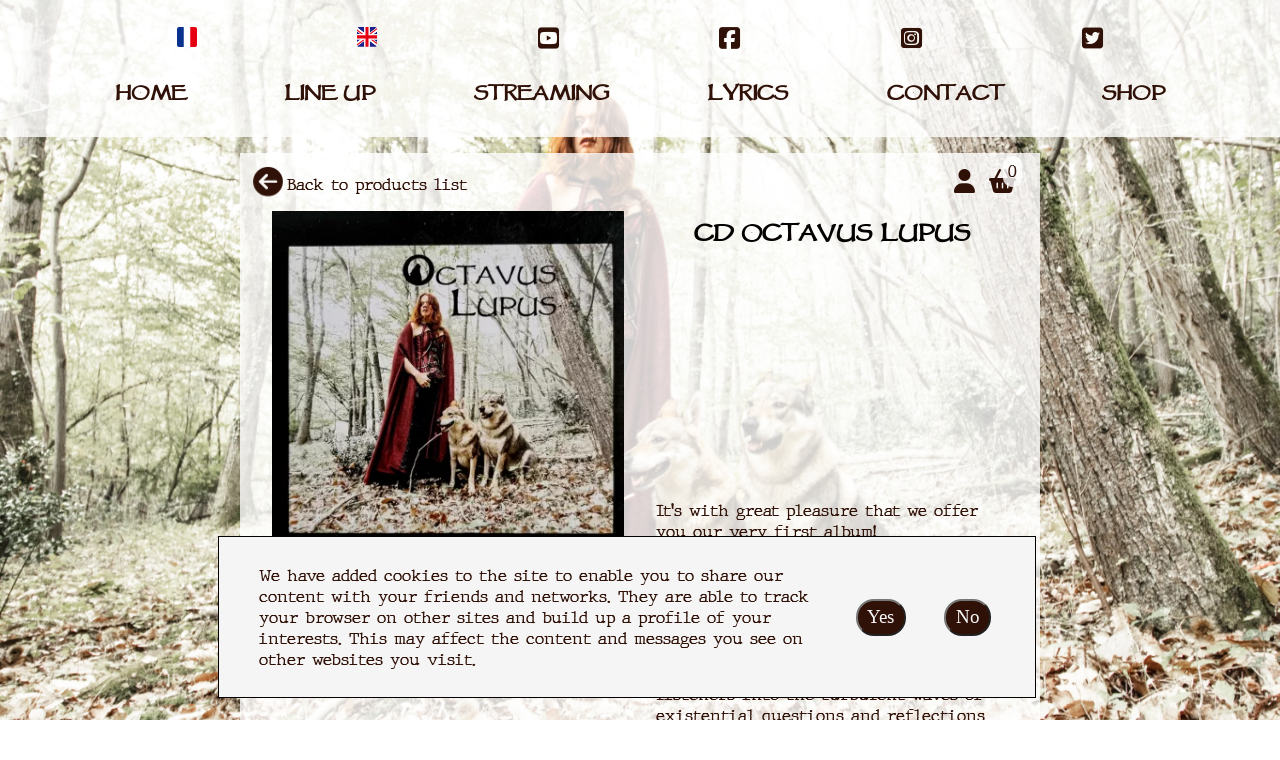

--- FILE ---
content_type: text/html; charset=UTF-8
request_url: http://octavus-lupus.fr/en/shop/product/CD-Octavus-Lupus
body_size: 3486
content:
<!DOCTYPE html>
<html lang="en">

<head>
            <title>Octavus Lupus
            - Shop</title>
        <meta name="description" content="CD Octavus Lupus (10,00 €) : It&#039;s with great pleasure that we offer you our very first album!In the vein of bands such as Dream Theater and Stream of Passion, Octavus Lupus offer progressive metal tinged with symphonic influences and classical reflections. Exploring diverse musical landscapes, the path will plunge listeners into the turbulent waves of existential questions and reflections on current society or human nature, themes that will be carried by massive instrumentation and bold vocals.&amp;nbsp;">
    <meta name="viewport" content="width=device-width, initial-scale=1">
    <link rel="canonical" href="http://octavus-lupus.fr/en/shop/product/app_shop_product" hreflang="en"/>
    <link rel="apple-touch-icon" sizes="180x180" href="/build/favicon/apple-touch-icon.04aa7a8f.png">
    <link rel="icon" type="image/png" sizes="32x32" href="/build/favicon/favicon-32x32.a4173f21.png">
    <link rel="icon" type="image/png" sizes="16x16" href="/build/favicon/favicon-16x16.25bd8ed3.png">
    <link rel="manifest" href="/build/favicon/site.1c337fa2.webmanifest">
    <link rel="stylesheet" type="text/css" href="/build/app.cf0276be.css">
            <link rel="stylesheet" type="text/css" href="/build/basket_checkout.a237576f.css">
    <link rel="stylesheet" type="text/css" href="/build/shop.7ab65c92.css">

        <link rel="stylesheet" type="text/css" href="/build/product.35e8e85c.css">
    <link rel="stylesheet" type="text/css" href="/build/sizes.f3df40da.css">
    <!-- Meta Pixel Code -->
<script>
    !function (f, b, e, v, n, t, s) {
        if (f.fbq) return;
        n = f.fbq = function () {
            n.callMethod ?
                n.callMethod.apply(n, arguments) : n.queue.push(arguments)
        };
        if (!f._fbq) f._fbq = n;
        n.push = n;
        n.loaded = !0;
        n.version = '2.0';
        n.queue = [];
        t = b.createElement(e);
        t.async = !0;
        t.src = v;
        s = b.getElementsByTagName(e)[0];
        s.parentNode.insertBefore(t, s)
    }(window, document, 'script',
        'https://connect.facebook.net/en_US/fbevents.js');
    fbq('init', '693465489647858');
    fbq('track', 'PageView');
</script>
<noscript><img height="1" width="1" style="display:none"
               src="https://www.facebook.com/tr?id=693465489647858&ev=PageView&noscript=1"
    /></noscript>
<!-- End Meta Pixel Code -->    <script src="https://kit.fontawesome.com/20f6c0708a.js" crossorigin="anonymous" defer></script>
    <script src="/build/runtime.02bfa150.js" defer></script><script src="/build/970.6b32257e.js" defer></script><script src="/build/919.47145c18.js" defer></script><script src="/build/app.92f88551.js" defer></script>
        <script type="text/javascript">
        const REMOVE_ITEM_URL = "/order/line/remove/1234";
        const PREVIEW_BASKET_URL = "/shop/basket/preview";
        const VIEW_PRODUCT = "/en/shop/product/slug";
    </script>
        <script type="text/javascript">
        const DIV_PHOTO_QUERY_SELECTOR = "div.product div.photo";
        addEventListener('load', () => {
            try {
                fbq('track', 'ViewContent', {
                    content_ids: ['2'],
                    content_type: 'product',
                    content_name: "CD\u0020Octavus\u0020Lupus",
                    currency: "eur",
                    value:10 });
            } catch {
            }
        });
    </script>

            <meta property="og:id" content="2">
        <meta property="og:title" content="CD Octavus Lupus">
        <meta property="og:description" content="It&#039;s with great pleasure that we offer you our very first album!In the vein of bands such as Dream Theater and Stream of Passion, Octavus Lupus offer progressive metal tinged with symphonic influences and classical reflections. Exploring diverse musical landscapes, the path will plunge listeners into the turbulent waves of existential questions and reflections on current society or human nature, themes that will be carried by massive instrumentation and bold vocals.&amp;nbsp;">
        <meta property="og:url" content="http://octavus-lupus.fr/en/shop/product/CD-Octavus-Lupus">
        <meta property="og:image" content="http://octavus-lupus.fr/shop/products/2/CD-Octavus-Lupus-65ca1074a9330.jpg">
        <meta property="og:locale" content="en">
        <meta property="product:brand" content="Octavus Lupus">
        <meta property="product:availability" content="in stock">
        <meta property="product:price:amount" content="10">
        <meta property="product:price:currency" content="EUR">
        <meta property="product:retailer_item_id" content="2">
        <meta property="product:catalog_id" content="2">
        <meta property="product:condition" content="new">
        <meta property="product:locale" content="en">
        <meta property="product:gender" content="">

    

</head>

<body>

<header data-controller="menu">
    <div class="logo">
        <a href="/en/home">
            <div></div>
        </a>
    </div>
    
<div class="rs">
                <a href="/fr/shop/product/CD-Octavus-Lupus">
            <img src="/sysimg/fr.svg"
                 alt="Consulter le site en français"
                 title="Consulter le site en français">
        </a>
        <a href="/en/shop/product/CD-Octavus-Lupus">
            <img src="/sysimg/en.svg"
                 alt="Consult the site in English"
                 title="Consult the site in English">
        </a>
                <a href="https://www.youtube.com/user/octavuslupus" target="_new"><i
                    class="fa-brands fa-square-youtube" title="Youtube"></i></a>
            <a href="https://www.facebook.com/octavuslupus" target="_new"><i
                    class="fa-brands fa-square-facebook" title="Facebook"></i></a>
            <a href="https://www.instagram.com/octavuslupus/" target="_new"><i
                    class="fa-brands fa-square-instagram" title="Instagram"></i></a>
            <a href="https://twitter.com/OctavusLupus" target="_new"><i
                    class="fa-brands fa-square-twitter" title="Twitter"></i></a>
        <a id="toggleNavBar" class="switchMenu" title="Click here to display the menu"
            data-action="menu#toggleNavBar" data-menu-target="toggle">
        <i class="fa-solid fa-bars"></i>
        <i class="fa-solid fa-xmark"></i>
    </a>
</div>    
<nav class="Menu" id="Menu" data-menu-target="navbar">
            <h1>
            <a href="/en/home" >Home</a>
        </h1>
            <h1>
            <a href="/en/lineup" >Line up</a>
        </h1>
            <h1>
            <a href="/en/streaming" >Streaming</a>
        </h1>
            <h1>
            <a href="/en/lyrics" >Lyrics</a>
        </h1>
            <h1>
            <a href="/en/contact" >Contact</a>
        </h1>
            <h1>
            <a href="/en/shop" >Shop</a>
        </h1>
    
</nav>
</header>
<main>
    <div class="mainDiv" id="mainDiv">
            <div class="shop-header">
                    <div class="back-to-product">
                <a href="/en/shop">
                    <i class="fa-solid fa-circle-arrow-left fa-beat"></i>
                    Back to products list
                </a>
            </div>
                <div class="login-register">
                            <a href="/en/account" aria-label="My account"><i
                            class="fa-solid fa-user"></i>
                    <div class="account-link">
                        <p>My account</p>
                    </div>
                </a>
                    </div>
        <div class="basket" id="basket"
                data-controller="basket-preview"
             data-action="add-to-cart:formdata@window->basket-preview#refresh"
        >

        </div>
    </div>


        <div class="flash">
                                </div>
            <div class="product">
        <div class="title">
                        <h2> CD Octavus Lupus</h2>
        </div>

        <div class="photo" data-controller="carousel">
                <div class="current">
            <picture class="current">
                                    <source srcset="/shop/products/2/CD-Octavus-Lupus-65ca1074a9330-small.webp"
                            media="(max-width: 450px)">
                    <source srcset="/shop/products/2/CD-Octavus-Lupus-65ca1074a9330-medium.webp"
                            media="(max-width: 600px)">
                    <source srcset="/shop/products/2/CD-Octavus-Lupus-65ca1074a9330-small.webp"
                            media="(max-width: 1300px)">
                                <img src="/shop/products/2/CD-Octavus-Lupus-65ca1074a9330-medium.webp"
                     alt="Picture of CD Octavus Lupus nb 0">
            </picture>
        </div>
            <div >
            <picture >
                                    <source srcset="/shop/products/2/CD-Octavus-Lupus-65ca1074b24a5-small.webp"
                            media="(max-width: 450px)">
                    <source srcset="/shop/products/2/CD-Octavus-Lupus-65ca1074b24a5-medium.webp"
                            media="(max-width: 600px)">
                    <source srcset="/shop/products/2/CD-Octavus-Lupus-65ca1074b24a5-small.webp"
                            media="(max-width: 1300px)">
                                <img src="/shop/products/2/CD-Octavus-Lupus-65ca1074b24a5-medium.webp"
                     alt="Picture of CD Octavus Lupus nb 1">
            </picture>
        </div>
            <div >
            <picture >
                                    <source srcset="/shop/products/2/CD-Octavus-Lupus-65ca1074b0289-small.webp"
                            media="(max-width: 450px)">
                    <source srcset="/shop/products/2/CD-Octavus-Lupus-65ca1074b0289-medium.webp"
                            media="(max-width: 600px)">
                    <source srcset="/shop/products/2/CD-Octavus-Lupus-65ca1074b0289-small.webp"
                            media="(max-width: 1300px)">
                                <img src="/shop/products/2/CD-Octavus-Lupus-65ca1074b0289-medium.webp"
                     alt="Picture of CD Octavus Lupus nb 2">
            </picture>
        </div>
            <div >
            <picture >
                                    <source srcset="/shop/products/2/CD-Octavus-Lupus-65ca1074acf88-small.webp"
                            media="(max-width: 450px)">
                    <source srcset="/shop/products/2/CD-Octavus-Lupus-65ca1074acf88-medium.webp"
                            media="(max-width: 600px)">
                    <source srcset="/shop/products/2/CD-Octavus-Lupus-65ca1074acf88-small.webp"
                            media="(max-width: 1300px)">
                                <img src="/shop/products/2/CD-Octavus-Lupus-65ca1074acf88-medium.webp"
                     alt="Picture of CD Octavus Lupus nb 3">
            </picture>
        </div>
    

</div>
        <div class="description">
            <h3>Description :</h3>
            <p>It&#039;s with great pleasure that we offer you our very first album!</p><p>In the vein of bands such as Dream Theater and Stream of Passion, Octavus Lupus offer progressive metal tinged with symphonic influences and classical reflections. Exploring diverse musical landscapes, the path will plunge listeners into the turbulent waves of existential questions and reflections on current society or human nature, themes that will be carried by massive instrumentation and bold vocals.</p><p> </p>
        </div>
        <div class="price">
            10,00 €
        </div>
                                <form name="order_line_2" method="post" action="/order/line/add" data-controller="add-to-cart" data-action="add-to-cart#submit formdata-&gt;add-to-cart#formdata" class="addToBasket"><div id="order_line_2" data-controller="add-to-cart" data-action="add-to-cart#submit formdata-&gt;add-to-cart#formdata" class="addToBasket"><div class="qty"><label for="order_line_2_quantity" class="required">Qty</label><input type="number" id="order_line_2_quantity" name="order_line_2[quantity]" required="required" value="1" /></div><div class="submit"><button type="submit" id="order_line_2_submit" name="order_line_2[submit]" aria-label="add_to_basket"><i class="fa-solid fa-basket-shopping"></i></button></div><input type="hidden" id="order_line_2_sizeformat" name="order_line_2[sizeformat]" value="buttons" /><input type="hidden" id="order_line_2_productName" name="order_line_2[productName]" value="CD Octavus Lupus" /><input type="hidden" id="order_line_2__token" name="order_line_2[_token]" value="6cf36bc9f294cc5ba.kGFEu86KDJlOyg2BVEFkAmlO8kL1iqgkZQyOMvs-LsU._QMJ1Lj_fc99rme1HipVRispqBO34v98EVjAbYtQeaf0TB2L9t5Oq32EYg" /></div></form>
        
    </div>
    </div>
</main>

<div id="cookie" class="cookie"
     style="display: none" data-controller="cookie" data-cookie-target="cookiediv" >
    <div>We have added cookies to the site to enable you to share our content with your friends and networks. They are able to track your browser on other sites and build up a profile of your interests. This may affect the content and messages you see on other websites you visit.</div>
    <button data-action="cookie#cookieok"> Yes </button>
    <button data-action="cookie#cookieko"> No</button>
</div>
<footer>
    <a href="/en/contact">Contact</a>
    <a href="https://www.araknea-web.fr" target="_blank">&copy; Araknea-Web</a>
</footer>
</body>

--- FILE ---
content_type: text/html; charset=UTF-8
request_url: http://octavus-lupus.fr/shop/basket/preview
body_size: 126
content:
<a href="/fr/shop/basket">
    <i class="fa-solid fa-basket-shopping"></i>
    <span id="basket-qty">0</span>
</a>



--- FILE ---
content_type: text/css
request_url: http://octavus-lupus.fr/build/app.cf0276be.css
body_size: 1704
content:
:root{--mainDivWidth:60vw;--margin-vw:calc(50vw - var(--mainDivWidth)/2);--default-transition:all 0.3s ease-in-out}body{background-attachment:fixed;background-position:50%;background-size:cover;color:var(--alt-color);font-family:textchar,serif;font-size:12pt;margin:0;overflow-x:hidden}@media screen and (max-width:600px){body,button,input,select{font-size:1.2em}}a,a:visited{color:var(--alt-color);text-decoration:none}a,a:hover,a:visited,a[active]{transition:var(--default-transition)}a:hover,a[active]{color:var(--strong-color);font-size:1.1em}h1{text-transform:capitalize}h1,h2,h3,h4{color:var(--strong-color);font-family:titlechar,serif}h2,h3{text-align:center}div.rs{align-content:center;align-items:center;background-color:var(--bg-color);display:flex;flex-direction:row;flex-wrap:nowrap;justify-content:space-evenly;padding:1em}div.rs img{height:20px}div.rs .fa-brands,div.rs .fa-solid{font-size:1.5em}@media screen and (max-width:600px){a:hover{text-decoration:none}div.rs img{height:35px}div.rs .fa-brands,div.rs .fa-solid{font-size:2em}}img{border:none}.mainDiv{background-color:var(--bg-color);height:fit-content;margin:1em auto;min-height:calc(85vh - 19em);padding:1em 1em 2em;width:var(--mainDivWidth)}button,input,select{font-family:Verdana,serif}input,select{background-color:var(--input-bg);color:var(--input-color)}button{background-color:var(--button-color);border-radius:1em;color:var(--bg-color-non-transparent);cursor:pointer;font-size:1.2em;padding:.3em .5em}button:hover{background-color:var(--button-hover-color)}div.submit{display:flex;justify-content:center;margin-top:1em}ul{padding-left:0}li{list-style:none}@media screen and (max-width:1050px){:root{--mainDivWidth:75vw}}@media screen and (max-width:800px){:root{--mainDivWidth:90vw}}div.logo{align-items:center;background-color:var(--bg-color);display:flex;justify-content:center;padding-top:10px;width:100vw}div.logo div{aspect-ratio:13/2;background-position:50%;background-repeat:no-repeat;background-size:contain;max-height:15vh;width:90vw}nav#Menu{align-content:center;align-items:center;background-color:var(--bg-color);display:flex;flex-direction:row;flex-wrap:nowrap;justify-content:space-evenly;padding:1em}nav#Menu H1{display:inline-flex;font-size:1.3em;margin-top:0}a.switchMenu{display:none}@media screen and (max-width:900px){nav#Menu{align-content:flex-end;background-color:var(--bg-color-non-transparent);display:none;flex-direction:column;flex-wrap:wrap;justify-content:center;position:absolute;right:1vw;z-index:2}nav#Menu.activ{display:flex}a.switchMenu{display:inline-flex}a.switchMenu.open .fa-bars{display:none}a.switchMenu .fa-bars,a.switchMenu.open .fa-xmark{display:block}a.switchMenu .fa-xmark{display:none}}div.header{height:90px;width:100%}div#mainDiv>div.flash{margin-bottom:1em;width:100%}div#mainDiv>div.flash>div{text-align:center}div.cookie{align-items:center;background-color:var(--bg-color-non-transparent);border:1px solid var(--strong-color);bottom:3vh;display:flex;flex-wrap:nowrap;height:7em;justify-content:space-between;left:17vw;padding:1.5em;position:fixed;width:60vw}div.cookie button,div.cookie div{margin:1em}@media screen and (max-width:1200px){div.cookie{left:7vw;width:80vw}}@media screen and (max-width:700px){div.cookie{flex-wrap:wrap;height:auto;justify-content:space-evenly;left:0;margin:auto 1em;width:auto}}footer{align-items:center;background-color:var(--bg-color);display:flex;height:5em;justify-content:space-evenly;width:100vw}:root{--strong-color:#040100;--alt-color:#111;--bg-color:hsla(0,0%,100%,.8);--bg-color2:hsla(0,0%,100%,.6);--bg-color3:hsla(0,0%,100%,.4);--bg-color-non-transparent:#fff;--button-color:var(--alt-color);--button-hover-color:var(--strong-color);--ck-button-on:var(--bg-color-non-transparent);--box-shadow:10px 10px 10px var(--alt-color);--box-shadow-bg:0 0 0.4em var(--bg-color);--input-bg:#f5f5f5;--input-color:#111;--contact-card-bg:hsla(0,0%,50%,.33)}@font-face{font-display:swap;font-family:mainchar;src:local("Arial")}@font-face{font-display:swap;font-family:titlechar;src:local("Verdana")}@font-face{font-display:swap;font-family:textchar;src:local("Arial")}@media (prefers-color-scheme:light){:root{--strong-color:#040100;--alt-color:#301107;--bg-color:hsla(0,0%,100%,.8);--bg-color2:hsla(0,0%,100%,.6);--bg-color3:hsla(0,0%,100%,.4);--bg-color-non-transparent:#f5f5f5;--box-shadow:10px 10px 10px var(--alt-color);--box-shadow-bg:0 0 0.4em var(--bg-color);--contact-card-bg:hsla(0,0%,50%,.33)}body{background-image:url(/build/images/background-light.f1757b2a.webp)}div.logo div{background-image:url(/build/images/Logo-xlarge-light.bf548562.webp)}}@media (orientation:portrait) and (prefers-color-scheme:light){body{background-image:url(/build/images/background-light-mobile.71c2c4c5.webp)}}@media screen and (max-width:1351px) and (prefers-color-scheme:light){div.logo div{background-image:url(/build/images/Logo-medium-light.70c81ed5.webp)}}@media screen and (max-width:666px) and (prefers-color-scheme:light){div.logo div{aspect-ratio:2/1;background-image:url(/build/images/Logo-small-light.8eacc7db.webp)}}@media (prefers-color-scheme:dark){:root{--strong-color:#eeb868;--alt-color:#ffdead;--bg-color:rgba(0,0,0,.8);--bg-color2:rgba(0,0,0,.6);--bg-color3:rgba(0,0,0,.4);--bg-color-non-transparent:#000;--box-shadow:0 0 1em var(--alt-color);--box-shadow-bg:0 0 0.4em var(--bg-color-non-transparent)}body{background-image:url(/build/images/background-dark.c2b1fafa.webp)}div.logo div{background-image:url(/build/images/Logo-xlarge-dark.ec3e18f6.webp)}input,select{background-color:#faebd7}}@media screen and (max-width:1351px) and (prefers-color-scheme:dark){div.logo div{background-image:url(/build/images/Logo-medium-dark.951a66f4.webp)}}@media screen and (max-width:666px) and (prefers-color-scheme:dark){div.logo div{aspect-ratio:2/1;background-image:url(/build/images/Logo-small-dark.d48376f8.webp)}}@media (orientation:portrait) and (prefers-color-scheme:dark){body{background-image:url(/build/images/background-dark-mobile.d3762fb0.webp)}}@font-face{font-display:swap;font-family:mainchar;src:url(/build/assets/SHERWOOD.7fe5e4a1.TTF)}@font-face{font-display:swap;font-family:titlechar;src:url(/build/fonts/octavus.d5ceaa8a.ttf)}@font-face{font-display:swap;font-family:textchar;src:url(/build/fonts/JMH_Typewriter.cfe2f951.ttf)}

--- FILE ---
content_type: text/css
request_url: http://octavus-lupus.fr/build/basket_checkout.a237576f.css
body_size: 609
content:
div#basket-preview{min-width:15em}div.basket_item{display:grid;grid-template-columns:1fr 2fr;margin:1em}div.order_checkout div.basket_item{grid-template-areas:"photo name" "photo size" "photo qty" "photo price" "photo subtotal"}div.basket-preview div.basket_item{grid-template-areas:"name name" "photo size" "photo qty" "photo price" "subtotal subtotal"}div.basket_item div.photo{align-content:center;align-items:center;aspect-ratio:1/1;background-position:50%;background-repeat:no-repeat;background-size:cover;display:flex;font-size:2em;grid-area:photo;justify-content:center}div.basket_item div.photo i.fa-trash-can{cursor:pointer;display:none;font-size:1em;margin-top:0;text-shadow:var(--box-shadow-bg)}div.basket-preview div.basket_item:hover{color:var(--strong-color);cursor:pointer}div.basket_item div.photo:hover i.fa-trash-can{display:initial}div.basket_item div.photo i.fa-trash-can:hover{color:var(--strong-color)}div.basket_item>div{align-items:flex-end;display:flex;justify-content:space-evenly}div.basket_item small{margin-right:1em}div.basket-preview div.basket_item div.photo{margin-left:0}div.basket_item div.name{grid-area:name}div.basket-preview div.order_checkout div.basket_item div.name{display:initial;text-align:center}div.order_checkout div.basket_item div.name{color:var(--strong-color);text-align:left}div.basket_item div.size{grid-area:size;text-align:left}div.basket_item div.qty{grid-area:qty;text-align:left}div.basket_item div.price{grid-area:price}div.basket_item div.subtotal{color:var(--strong-color);grid-area:subtotal}div.ship-cost,div.total{margin-bottom:1em;margin-right:1em;text-align:right}div.total{color:var(--strong-color);font-size:1.2em;font-weight:bolder}@media screen and (max-width:1200px){div.order_checkout div.basket_item{grid-template-areas:"name name" "photo size" "photo qty" "photo price" "subtotal subtotal";grid-template-columns:1fr 2fr;margin:.4em}div.order_checkout div.basket_item>div.name{margin-bottom:.2em;margin-left:0;text-align:center}div.order_checkout div.basket_item>div.subtotal{justify-content:flex-end}}

--- FILE ---
content_type: text/css
request_url: http://octavus-lupus.fr/build/shop.7ab65c92.css
body_size: 439
content:
div.shop-header{display:grid;grid-template-areas:"backtolist account basket";grid-template-columns:auto 2.2em 2.2em;margin-bottom:1em}div.shop-header>div.back-to-product{grid-area:backtolist}div.shop-header>div.login-register{grid-area:account}div.shop-header>div.basket{grid-area:basket}div.shop-header i.fa-solid{font-size:1.5em}div.account-link,div.basket-preview{background-color:var(--bg-color-non-transparent);border:1px solid var(--alt-color);border-radius:1em;display:none;margin-top:1.5em;position:absolute;right:var(--margin-vw);z-index:2}div.account-link p{margin-left:1em;margin-right:1em;margin-top:1em}div.basket:hover div.basket-preview,div.login-register:hover div.account-link{display:initial}div.basket span#basket-qty{aspect-ratio:1/1;background-color:var(--bg-color);border-radius:1em;margin-left:-.8em;margin-top:-.8em;padding:.3em;position:absolute}div#basket-preview div.btn{align-items:center;display:flex;justify-content:center;justify-items:center;padding-bottom:1em}

--- FILE ---
content_type: text/css
request_url: http://octavus-lupus.fr/build/product.35e8e85c.css
body_size: 728
content:
div.mainDiv div.product{display:grid;grid-template-areas:"photo title" "photo description" "photo price" "photo form";grid-template-columns:1fr 1fr}div.product h2{margin-block-end:.5em;margin-block-start:.5em}div.product form,div.product>div{margin-left:1em;margin-right:1em}div.product div.photo{grid-area:photo}div.product div.title{font-size:1em;grid-area:title}div.product a.product_update{display:none;float:right;font-size:2em}div.product:hover a.product_update{display:initial}a.product_update:hover{color:var(--strong-color)}div.product .description{grid-area:description}div.description h3{display:none;font-size:.9em}div.product .description a{text-decoration:underline}div.product .price{align-items:flex-end;color:var(--strong-color);display:flex;font-weight:700;grid-area:price;justify-content:flex-end}.addToBasket{grid-area:form}div.photo{aspect-ratio:1/1;overflow:hidden}div.photo>div{align-content:center;aspect-ratio:1/1;overflow:hidden}div.photo>div,div.photo>div>picture{align-items:center;display:flex;height:100%;justify-content:center;width:100%}div.photo>div>picture{opacity:0;transition:all 3s}div.photo>div>picture>img{max-height:100%;max-width:100%}div.photo>div.current>picture{opacity:1}div.product button{border-radius:1em;height:3em;width:4em}div.product button i{font-size:1.3em}div.addToBasket{display:grid;grid-template-areas:"qty btn";grid-template-areas:"size size" "qty btn";grid-template-columns:2fr 1fr;margin-top:.7em}div.addToBasket div{align-content:center;align-items:center;display:flex;flex-wrap:wrap;justify-content:space-around;margin:.2em}div.addToBasket .size{grid-area:size}div.addToBasket .qty{grid-area:qty}div.addToBasket .submit{grid-area:btn}div.addToBasket input{font-size:1.2em;margin-left:1em;margin-right:1em;width:3.5em}div.addToBasket label{width:4.5em}div.outOfStock{font-size:.8em;margin-top:1em}@media screen and (max-width:600px){div.mainDiv div.product{grid-template-areas:"title" "photo" "price" "form" "description";grid-template-columns:auto}div.product .description,div.product .price{margin-top:1em}div.description h3{display:initial}}

--- FILE ---
content_type: text/css
request_url: http://octavus-lupus.fr/build/sizes.f3df40da.css
body_size: 220
content:
div.size-input{display:flex;flex-wrap:wrap;justify-content:space-around}div.size-input input{display:none}div.size-input label{border:1px solid var(--alt-color);display:block;margin:.2em;padding:.7em;text-align:center;width:2em}div.size-input label:has(input:checked),div.size-input label:hover{background-color:var(--alt-color);color:var(--bg-color-non-transparent)}

--- FILE ---
content_type: application/javascript
request_url: http://octavus-lupus.fr/build/970.6b32257e.js
body_size: 11466
content:
"use strict";(self.webpackChunk=self.webpackChunk||[]).push([[970],{9306:(t,r,e)=>{var n=e(4901),o=e(6823),i=TypeError;t.exports=function(t){if(n(t))return t;throw new i(o(t)+" is not a function")}},5548:(t,r,e)=>{var n=e(3517),o=e(6823),i=TypeError;t.exports=function(t){if(n(t))return t;throw new i(o(t)+" is not a constructor")}},3506:(t,r,e)=>{var n=e(3925),o=String,i=TypeError;t.exports=function(t){if(n(t))return t;throw new i("Can't set "+o(t)+" as a prototype")}},6469:(t,r,e)=>{var n=e(8227),o=e(2360),i=e(4913).f,u=n("unscopables"),a=Array.prototype;void 0===a[u]&&i(a,u,{configurable:!0,value:o(null)}),t.exports=function(t){a[u][t]=!0}},8551:(t,r,e)=>{var n=e(34),o=String,i=TypeError;t.exports=function(t){if(n(t))return t;throw new i(o(t)+" is not an object")}},9617:(t,r,e)=>{var n=e(5397),o=e(5610),i=e(6198),u=function(t){return function(r,e,u){var a=n(r),c=i(a);if(0===c)return!t&&-1;var s,f=o(u,c);if(t&&e!=e){for(;c>f;)if((s=a[f++])!=s)return!0}else for(;c>f;f++)if((t||f in a)&&a[f]===e)return t||f||0;return!t&&-1}};t.exports={includes:u(!0),indexOf:u(!1)}},9213:(t,r,e)=>{var n=e(6080),o=e(9504),i=e(7055),u=e(8981),a=e(6198),c=e(1469),s=o([].push),f=function(t){var r=1===t,e=2===t,o=3===t,f=4===t,p=6===t,l=7===t,v=5===t||p;return function(y,g,h,b){for(var d,m,x=u(y),S=i(x),O=a(S),w=n(g,h),j=0,E=b||c,P=r?E(y,O):e||l?E(y,0):void 0;O>j;j++)if((v||j in S)&&(m=w(d=S[j],j,x),t))if(r)P[j]=m;else if(m)switch(t){case 3:return!0;case 5:return d;case 6:return j;case 2:s(P,d)}else switch(t){case 4:return!1;case 7:s(P,d)}return p?-1:o||f?f:P}};t.exports={forEach:f(0),map:f(1),filter:f(2),some:f(3),every:f(4),find:f(5),findIndex:f(6),filterReject:f(7)}},7680:(t,r,e)=>{var n=e(9504);t.exports=n([].slice)},7433:(t,r,e)=>{var n=e(4376),o=e(3517),i=e(34),u=e(8227)("species"),a=Array;t.exports=function(t){var r;return n(t)&&(r=t.constructor,(o(r)&&(r===a||n(r.prototype))||i(r)&&null===(r=r[u]))&&(r=void 0)),void 0===r?a:r}},1469:(t,r,e)=>{var n=e(7433);t.exports=function(t,r){return new(n(t))(0===r?0:r)}},4576:(t,r,e)=>{var n=e(9504),o=n({}.toString),i=n("".slice);t.exports=function(t){return i(o(t),8,-1)}},6955:(t,r,e)=>{var n=e(2140),o=e(4901),i=e(4576),u=e(8227)("toStringTag"),a=Object,c="Arguments"===i(function(){return arguments}());t.exports=n?i:function(t){var r,e,n;return void 0===t?"Undefined":null===t?"Null":"string"==typeof(e=function(t,r){try{return t[r]}catch(t){}}(r=a(t),u))?e:c?i(r):"Object"===(n=i(r))&&o(r.callee)?"Arguments":n}},7740:(t,r,e)=>{var n=e(9297),o=e(5031),i=e(7347),u=e(4913);t.exports=function(t,r,e){for(var a=o(r),c=u.f,s=i.f,f=0;f<a.length;f++){var p=a[f];n(t,p)||e&&n(e,p)||c(t,p,s(r,p))}}},2211:(t,r,e)=>{var n=e(9039);t.exports=!n((function(){function t(){}return t.prototype.constructor=null,Object.getPrototypeOf(new t)!==t.prototype}))},2529:t=>{t.exports=function(t,r){return{value:t,done:r}}},6699:(t,r,e)=>{var n=e(3724),o=e(4913),i=e(6980);t.exports=n?function(t,r,e){return o.f(t,r,i(1,e))}:function(t,r,e){return t[r]=e,t}},6980:t=>{t.exports=function(t,r){return{enumerable:!(1&t),configurable:!(2&t),writable:!(4&t),value:r}}},2106:(t,r,e)=>{var n=e(283),o=e(4913);t.exports=function(t,r,e){return e.get&&n(e.get,r,{getter:!0}),e.set&&n(e.set,r,{setter:!0}),o.f(t,r,e)}},6840:(t,r,e)=>{var n=e(4901),o=e(4913),i=e(283),u=e(9433);t.exports=function(t,r,e,a){a||(a={});var c=a.enumerable,s=void 0!==a.name?a.name:r;if(n(e)&&i(e,s,a),a.global)c?t[r]=e:u(r,e);else{try{a.unsafe?t[r]&&(c=!0):delete t[r]}catch(t){}c?t[r]=e:o.f(t,r,{value:e,enumerable:!1,configurable:!a.nonConfigurable,writable:!a.nonWritable})}return t}},9433:(t,r,e)=>{var n=e(4475),o=Object.defineProperty;t.exports=function(t,r){try{o(n,t,{value:r,configurable:!0,writable:!0})}catch(e){n[t]=r}return r}},3724:(t,r,e)=>{var n=e(9039);t.exports=!n((function(){return 7!==Object.defineProperty({},1,{get:function(){return 7}})[1]}))},4055:(t,r,e)=>{var n=e(4475),o=e(34),i=n.document,u=o(i)&&o(i.createElement);t.exports=function(t){return u?i.createElement(t):{}}},7400:t=>{t.exports={CSSRuleList:0,CSSStyleDeclaration:0,CSSValueList:0,ClientRectList:0,DOMRectList:0,DOMStringList:0,DOMTokenList:1,DataTransferItemList:0,FileList:0,HTMLAllCollection:0,HTMLCollection:0,HTMLFormElement:0,HTMLSelectElement:0,MediaList:0,MimeTypeArray:0,NamedNodeMap:0,NodeList:1,PaintRequestList:0,Plugin:0,PluginArray:0,SVGLengthList:0,SVGNumberList:0,SVGPathSegList:0,SVGPointList:0,SVGStringList:0,SVGTransformList:0,SourceBufferList:0,StyleSheetList:0,TextTrackCueList:0,TextTrackList:0,TouchList:0}},9296:(t,r,e)=>{var n=e(4055)("span").classList,o=n&&n.constructor&&n.constructor.prototype;t.exports=o===Object.prototype?void 0:o},9392:t=>{t.exports="undefined"!=typeof navigator&&String(navigator.userAgent)||""},7388:(t,r,e)=>{var n,o,i=e(4475),u=e(9392),a=i.process,c=i.Deno,s=a&&a.versions||c&&c.version,f=s&&s.v8;f&&(o=(n=f.split("."))[0]>0&&n[0]<4?1:+(n[0]+n[1])),!o&&u&&(!(n=u.match(/Edge\/(\d+)/))||n[1]>=74)&&(n=u.match(/Chrome\/(\d+)/))&&(o=+n[1]),t.exports=o},8727:t=>{t.exports=["constructor","hasOwnProperty","isPrototypeOf","propertyIsEnumerable","toLocaleString","toString","valueOf"]},6193:(t,r,e)=>{var n=e(9504),o=Error,i=n("".replace),u=String(new o("zxcasd").stack),a=/\n\s*at [^:]*:[^\n]*/,c=a.test(u);t.exports=function(t,r){if(c&&"string"==typeof t&&!o.prepareStackTrace)for(;r--;)t=i(t,a,"");return t}},747:(t,r,e)=>{var n=e(6699),o=e(6193),i=e(4659),u=Error.captureStackTrace;t.exports=function(t,r,e,a){i&&(u?u(t,r):n(t,"stack",o(e,a)))}},4659:(t,r,e)=>{var n=e(9039),o=e(6980);t.exports=!n((function(){var t=new Error("a");return!("stack"in t)||(Object.defineProperty(t,"stack",o(1,7)),7!==t.stack)}))},7536:(t,r,e)=>{var n=e(3724),o=e(9039),i=e(8551),u=e(2603),a=Error.prototype.toString,c=o((function(){if(n){var t=Object.create(Object.defineProperty({},"name",{get:function(){return this===t}}));if("true"!==a.call(t))return!0}return"2: 1"!==a.call({message:1,name:2})||"Error"!==a.call({})}));t.exports=c?function(){var t=i(this),r=u(t.name,"Error"),e=u(t.message);return r?e?r+": "+e:r:e}:a},6518:(t,r,e)=>{var n=e(4475),o=e(7347).f,i=e(6699),u=e(6840),a=e(9433),c=e(7740),s=e(2796);t.exports=function(t,r){var e,f,p,l,v,y=t.target,g=t.global,h=t.stat;if(e=g?n:h?n[y]||a(y,{}):n[y]&&n[y].prototype)for(f in r){if(l=r[f],p=t.dontCallGetSet?(v=o(e,f))&&v.value:e[f],!s(g?f:y+(h?".":"#")+f,t.forced)&&void 0!==p){if(typeof l==typeof p)continue;c(l,p)}(t.sham||p&&p.sham)&&i(l,"sham",!0),u(e,f,l,t)}}},9039:t=>{t.exports=function(t){try{return!!t()}catch(t){return!0}}},8745:(t,r,e)=>{var n=e(616),o=Function.prototype,i=o.apply,u=o.call;t.exports="object"==typeof Reflect&&Reflect.apply||(n?u.bind(i):function(){return u.apply(i,arguments)})},6080:(t,r,e)=>{var n=e(7476),o=e(9306),i=e(616),u=n(n.bind);t.exports=function(t,r){return o(t),void 0===r?t:i?u(t,r):function(){return t.apply(r,arguments)}}},616:(t,r,e)=>{var n=e(9039);t.exports=!n((function(){var t=function(){}.bind();return"function"!=typeof t||t.hasOwnProperty("prototype")}))},9565:(t,r,e)=>{var n=e(616),o=Function.prototype.call;t.exports=n?o.bind(o):function(){return o.apply(o,arguments)}},350:(t,r,e)=>{var n=e(3724),o=e(9297),i=Function.prototype,u=n&&Object.getOwnPropertyDescriptor,a=o(i,"name"),c=a&&"something"===function(){}.name,s=a&&(!n||n&&u(i,"name").configurable);t.exports={EXISTS:a,PROPER:c,CONFIGURABLE:s}},6706:(t,r,e)=>{var n=e(9504),o=e(9306);t.exports=function(t,r,e){try{return n(o(Object.getOwnPropertyDescriptor(t,r)[e]))}catch(t){}}},7476:(t,r,e)=>{var n=e(4576),o=e(9504);t.exports=function(t){if("Function"===n(t))return o(t)}},9504:(t,r,e)=>{var n=e(616),o=Function.prototype,i=o.call,u=n&&o.bind.bind(i,i);t.exports=n?u:function(t){return function(){return i.apply(t,arguments)}}},7751:(t,r,e)=>{var n=e(4475),o=e(4901);t.exports=function(t,r){return arguments.length<2?(e=n[t],o(e)?e:void 0):n[t]&&n[t][r];var e}},6933:(t,r,e)=>{var n=e(9504),o=e(4376),i=e(4901),u=e(4576),a=e(655),c=n([].push);t.exports=function(t){if(i(t))return t;if(o(t)){for(var r=t.length,e=[],n=0;n<r;n++){var s=t[n];"string"==typeof s?c(e,s):"number"!=typeof s&&"Number"!==u(s)&&"String"!==u(s)||c(e,a(s))}var f=e.length,p=!0;return function(t,r){if(p)return p=!1,r;if(o(this))return r;for(var n=0;n<f;n++)if(e[n]===t)return r}}}},5966:(t,r,e)=>{var n=e(9306),o=e(4117);t.exports=function(t,r){var e=t[r];return o(e)?void 0:n(e)}},4475:function(t,r,e){var n=function(t){return t&&t.Math===Math&&t};t.exports=n("object"==typeof globalThis&&globalThis)||n("object"==typeof window&&window)||n("object"==typeof self&&self)||n("object"==typeof e.g&&e.g)||n("object"==typeof this&&this)||function(){return this}()||Function("return this")()},9297:(t,r,e)=>{var n=e(9504),o=e(8981),i=n({}.hasOwnProperty);t.exports=Object.hasOwn||function(t,r){return i(o(t),r)}},421:t=>{t.exports={}},397:(t,r,e)=>{var n=e(7751);t.exports=n("document","documentElement")},5917:(t,r,e)=>{var n=e(3724),o=e(9039),i=e(4055);t.exports=!n&&!o((function(){return 7!==Object.defineProperty(i("div"),"a",{get:function(){return 7}}).a}))},7055:(t,r,e)=>{var n=e(9504),o=e(9039),i=e(4576),u=Object,a=n("".split);t.exports=o((function(){return!u("z").propertyIsEnumerable(0)}))?function(t){return"String"===i(t)?a(t,""):u(t)}:u},3167:(t,r,e)=>{var n=e(4901),o=e(34),i=e(2967);t.exports=function(t,r,e){var u,a;return i&&n(u=r.constructor)&&u!==e&&o(a=u.prototype)&&a!==e.prototype&&i(t,a),t}},3706:(t,r,e)=>{var n=e(9504),o=e(4901),i=e(7629),u=n(Function.toString);o(i.inspectSource)||(i.inspectSource=function(t){return u(t)}),t.exports=i.inspectSource},7584:(t,r,e)=>{var n=e(34),o=e(6699);t.exports=function(t,r){n(r)&&"cause"in r&&o(t,"cause",r.cause)}},1181:(t,r,e)=>{var n,o,i,u=e(8622),a=e(4475),c=e(34),s=e(6699),f=e(9297),p=e(7629),l=e(6119),v=e(421),y="Object already initialized",g=a.TypeError,h=a.WeakMap;if(u||p.state){var b=p.state||(p.state=new h);b.get=b.get,b.has=b.has,b.set=b.set,n=function(t,r){if(b.has(t))throw new g(y);return r.facade=t,b.set(t,r),r},o=function(t){return b.get(t)||{}},i=function(t){return b.has(t)}}else{var d=l("state");v[d]=!0,n=function(t,r){if(f(t,d))throw new g(y);return r.facade=t,s(t,d,r),r},o=function(t){return f(t,d)?t[d]:{}},i=function(t){return f(t,d)}}t.exports={set:n,get:o,has:i,enforce:function(t){return i(t)?o(t):n(t,{})},getterFor:function(t){return function(r){var e;if(!c(r)||(e=o(r)).type!==t)throw new g("Incompatible receiver, "+t+" required");return e}}}},4376:(t,r,e)=>{var n=e(4576);t.exports=Array.isArray||function(t){return"Array"===n(t)}},4901:t=>{var r="object"==typeof document&&document.all;t.exports=void 0===r&&void 0!==r?function(t){return"function"==typeof t||t===r}:function(t){return"function"==typeof t}},3517:(t,r,e)=>{var n=e(9504),o=e(9039),i=e(4901),u=e(6955),a=e(7751),c=e(3706),s=function(){},f=a("Reflect","construct"),p=/^\s*(?:class|function)\b/,l=n(p.exec),v=!p.test(s),y=function(t){if(!i(t))return!1;try{return f(s,[],t),!0}catch(t){return!1}},g=function(t){if(!i(t))return!1;switch(u(t)){case"AsyncFunction":case"GeneratorFunction":case"AsyncGeneratorFunction":return!1}try{return v||!!l(p,c(t))}catch(t){return!0}};g.sham=!0,t.exports=!f||o((function(){var t;return y(y.call)||!y(Object)||!y((function(){t=!0}))||t}))?g:y},2796:(t,r,e)=>{var n=e(9039),o=e(4901),i=/#|\.prototype\./,u=function(t,r){var e=c[a(t)];return e===f||e!==s&&(o(r)?n(r):!!r)},a=u.normalize=function(t){return String(t).replace(i,".").toLowerCase()},c=u.data={},s=u.NATIVE="N",f=u.POLYFILL="P";t.exports=u},4117:t=>{t.exports=function(t){return null==t}},34:(t,r,e)=>{var n=e(4901);t.exports=function(t){return"object"==typeof t?null!==t:n(t)}},3925:(t,r,e)=>{var n=e(34);t.exports=function(t){return n(t)||null===t}},6395:t=>{t.exports=!1},757:(t,r,e)=>{var n=e(7751),o=e(4901),i=e(1625),u=e(7040),a=Object;t.exports=u?function(t){return"symbol"==typeof t}:function(t){var r=n("Symbol");return o(r)&&i(r.prototype,a(t))}},3994:(t,r,e)=>{var n=e(7657).IteratorPrototype,o=e(2360),i=e(6980),u=e(687),a=e(6269),c=function(){return this};t.exports=function(t,r,e,s){var f=r+" Iterator";return t.prototype=o(n,{next:i(+!s,e)}),u(t,f,!1,!0),a[f]=c,t}},1088:(t,r,e)=>{var n=e(6518),o=e(9565),i=e(6395),u=e(350),a=e(4901),c=e(3994),s=e(2787),f=e(2967),p=e(687),l=e(6699),v=e(6840),y=e(8227),g=e(6269),h=e(7657),b=u.PROPER,d=u.CONFIGURABLE,m=h.IteratorPrototype,x=h.BUGGY_SAFARI_ITERATORS,S=y("iterator"),O="keys",w="values",j="entries",E=function(){return this};t.exports=function(t,r,e,u,y,h,P){c(e,r,u);var T,A,L,k=function(t){if(t===y&&_)return _;if(!x&&t&&t in C)return C[t];switch(t){case O:case w:case j:return function(){return new e(this,t)}}return function(){return new e(this)}},F=r+" Iterator",R=!1,C=t.prototype,I=C[S]||C["@@iterator"]||y&&C[y],_=!x&&I||k(y),M="Array"===r&&C.entries||I;if(M&&(T=s(M.call(new t)))!==Object.prototype&&T.next&&(i||s(T)===m||(f?f(T,m):a(T[S])||v(T,S,E)),p(T,F,!0,!0),i&&(g[F]=E)),b&&y===w&&I&&I.name!==w&&(!i&&d?l(C,"name",w):(R=!0,_=function(){return o(I,this)})),y)if(A={values:k(w),keys:h?_:k(O),entries:k(j)},P)for(L in A)(x||R||!(L in C))&&v(C,L,A[L]);else n({target:r,proto:!0,forced:x||R},A);return i&&!P||C[S]===_||v(C,S,_,{name:y}),g[r]=_,A}},7657:(t,r,e)=>{var n,o,i,u=e(9039),a=e(4901),c=e(34),s=e(2360),f=e(2787),p=e(6840),l=e(8227),v=e(6395),y=l("iterator"),g=!1;[].keys&&("next"in(i=[].keys())?(o=f(f(i)))!==Object.prototype&&(n=o):g=!0),!c(n)||u((function(){var t={};return n[y].call(t)!==t}))?n={}:v&&(n=s(n)),a(n[y])||p(n,y,(function(){return this})),t.exports={IteratorPrototype:n,BUGGY_SAFARI_ITERATORS:g}},6269:t=>{t.exports={}},6198:(t,r,e)=>{var n=e(8014);t.exports=function(t){return n(t.length)}},283:(t,r,e)=>{var n=e(9504),o=e(9039),i=e(4901),u=e(9297),a=e(3724),c=e(350).CONFIGURABLE,s=e(3706),f=e(1181),p=f.enforce,l=f.get,v=String,y=Object.defineProperty,g=n("".slice),h=n("".replace),b=n([].join),d=a&&!o((function(){return 8!==y((function(){}),"length",{value:8}).length})),m=String(String).split("String"),x=t.exports=function(t,r,e){"Symbol("===g(v(r),0,7)&&(r="["+h(v(r),/^Symbol\(([^)]*)\).*$/,"$1")+"]"),e&&e.getter&&(r="get "+r),e&&e.setter&&(r="set "+r),(!u(t,"name")||c&&t.name!==r)&&(a?y(t,"name",{value:r,configurable:!0}):t.name=r),d&&e&&u(e,"arity")&&t.length!==e.arity&&y(t,"length",{value:e.arity});try{e&&u(e,"constructor")&&e.constructor?a&&y(t,"prototype",{writable:!1}):t.prototype&&(t.prototype=void 0)}catch(t){}var n=p(t);return u(n,"source")||(n.source=b(m,"string"==typeof r?r:"")),t};Function.prototype.toString=x((function(){return i(this)&&l(this).source||s(this)}),"toString")},741:t=>{var r=Math.ceil,e=Math.floor;t.exports=Math.trunc||function(t){var n=+t;return(n>0?e:r)(n)}},2603:(t,r,e)=>{var n=e(655);t.exports=function(t,r){return void 0===t?arguments.length<2?"":r:n(t)}},2360:(t,r,e)=>{var n,o=e(8551),i=e(6801),u=e(8727),a=e(421),c=e(397),s=e(4055),f=e(6119),p="prototype",l="script",v=f("IE_PROTO"),y=function(){},g=function(t){return"<"+l+">"+t+"</"+l+">"},h=function(t){t.write(g("")),t.close();var r=t.parentWindow.Object;return t=null,r},b=function(){try{n=new ActiveXObject("htmlfile")}catch(t){}var t,r,e;b="undefined"!=typeof document?document.domain&&n?h(n):(r=s("iframe"),e="java"+l+":",r.style.display="none",c.appendChild(r),r.src=String(e),(t=r.contentWindow.document).open(),t.write(g("document.F=Object")),t.close(),t.F):h(n);for(var o=u.length;o--;)delete b[p][u[o]];return b()};a[v]=!0,t.exports=Object.create||function(t,r){var e;return null!==t?(y[p]=o(t),e=new y,y[p]=null,e[v]=t):e=b(),void 0===r?e:i.f(e,r)}},6801:(t,r,e)=>{var n=e(3724),o=e(8686),i=e(4913),u=e(8551),a=e(5397),c=e(1072);r.f=n&&!o?Object.defineProperties:function(t,r){u(t);for(var e,n=a(r),o=c(r),s=o.length,f=0;s>f;)i.f(t,e=o[f++],n[e]);return t}},4913:(t,r,e)=>{var n=e(3724),o=e(5917),i=e(8686),u=e(8551),a=e(6969),c=TypeError,s=Object.defineProperty,f=Object.getOwnPropertyDescriptor,p="enumerable",l="configurable",v="writable";r.f=n?i?function(t,r,e){if(u(t),r=a(r),u(e),"function"==typeof t&&"prototype"===r&&"value"in e&&v in e&&!e[v]){var n=f(t,r);n&&n[v]&&(t[r]=e.value,e={configurable:l in e?e[l]:n[l],enumerable:p in e?e[p]:n[p],writable:!1})}return s(t,r,e)}:s:function(t,r,e){if(u(t),r=a(r),u(e),o)try{return s(t,r,e)}catch(t){}if("get"in e||"set"in e)throw new c("Accessors not supported");return"value"in e&&(t[r]=e.value),t}},7347:(t,r,e)=>{var n=e(3724),o=e(9565),i=e(8773),u=e(6980),a=e(5397),c=e(6969),s=e(9297),f=e(5917),p=Object.getOwnPropertyDescriptor;r.f=n?p:function(t,r){if(t=a(t),r=c(r),f)try{return p(t,r)}catch(t){}if(s(t,r))return u(!o(i.f,t,r),t[r])}},298:(t,r,e)=>{var n=e(4576),o=e(5397),i=e(8480).f,u=e(7680),a="object"==typeof window&&window&&Object.getOwnPropertyNames?Object.getOwnPropertyNames(window):[];t.exports.f=function(t){return a&&"Window"===n(t)?function(t){try{return i(t)}catch(t){return u(a)}}(t):i(o(t))}},8480:(t,r,e)=>{var n=e(1828),o=e(8727).concat("length","prototype");r.f=Object.getOwnPropertyNames||function(t){return n(t,o)}},3717:(t,r)=>{r.f=Object.getOwnPropertySymbols},2787:(t,r,e)=>{var n=e(9297),o=e(4901),i=e(8981),u=e(6119),a=e(2211),c=u("IE_PROTO"),s=Object,f=s.prototype;t.exports=a?s.getPrototypeOf:function(t){var r=i(t);if(n(r,c))return r[c];var e=r.constructor;return o(e)&&r instanceof e?e.prototype:r instanceof s?f:null}},1625:(t,r,e)=>{var n=e(9504);t.exports=n({}.isPrototypeOf)},1828:(t,r,e)=>{var n=e(9504),o=e(9297),i=e(5397),u=e(9617).indexOf,a=e(421),c=n([].push);t.exports=function(t,r){var e,n=i(t),s=0,f=[];for(e in n)!o(a,e)&&o(n,e)&&c(f,e);for(;r.length>s;)o(n,e=r[s++])&&(~u(f,e)||c(f,e));return f}},1072:(t,r,e)=>{var n=e(1828),o=e(8727);t.exports=Object.keys||function(t){return n(t,o)}},8773:(t,r)=>{var e={}.propertyIsEnumerable,n=Object.getOwnPropertyDescriptor,o=n&&!e.call({1:2},1);r.f=o?function(t){var r=n(this,t);return!!r&&r.enumerable}:e},2967:(t,r,e)=>{var n=e(6706),o=e(8551),i=e(3506);t.exports=Object.setPrototypeOf||("__proto__"in{}?function(){var t,r=!1,e={};try{(t=n(Object.prototype,"__proto__","set"))(e,[]),r=e instanceof Array}catch(t){}return function(e,n){return o(e),i(n),r?t(e,n):e.__proto__=n,e}}():void 0)},3179:(t,r,e)=>{var n=e(2140),o=e(6955);t.exports=n?{}.toString:function(){return"[object "+o(this)+"]"}},4270:(t,r,e)=>{var n=e(9565),o=e(4901),i=e(34),u=TypeError;t.exports=function(t,r){var e,a;if("string"===r&&o(e=t.toString)&&!i(a=n(e,t)))return a;if(o(e=t.valueOf)&&!i(a=n(e,t)))return a;if("string"!==r&&o(e=t.toString)&&!i(a=n(e,t)))return a;throw new u("Can't convert object to primitive value")}},5031:(t,r,e)=>{var n=e(7751),o=e(9504),i=e(8480),u=e(3717),a=e(8551),c=o([].concat);t.exports=n("Reflect","ownKeys")||function(t){var r=i.f(a(t)),e=u.f;return e?c(r,e(t)):r}},9167:(t,r,e)=>{var n=e(4475);t.exports=n},1056:(t,r,e)=>{var n=e(4913).f;t.exports=function(t,r,e){e in t||n(t,e,{configurable:!0,get:function(){return r[e]},set:function(t){r[e]=t}})}},7750:(t,r,e)=>{var n=e(4117),o=TypeError;t.exports=function(t){if(n(t))throw new o("Can't call method on "+t);return t}},687:(t,r,e)=>{var n=e(4913).f,o=e(9297),i=e(8227)("toStringTag");t.exports=function(t,r,e){t&&!e&&(t=t.prototype),t&&!o(t,i)&&n(t,i,{configurable:!0,value:r})}},6119:(t,r,e)=>{var n=e(5745),o=e(3392),i=n("keys");t.exports=function(t){return i[t]||(i[t]=o(t))}},7629:(t,r,e)=>{var n=e(6395),o=e(4475),i=e(9433),u="__core-js_shared__",a=t.exports=o[u]||i(u,{});(a.versions||(a.versions=[])).push({version:"3.36.0",mode:n?"pure":"global",copyright:"© 2014-2024 Denis Pushkarev (zloirock.ru)",license:"https://github.com/zloirock/core-js/blob/v3.36.0/LICENSE",source:"https://github.com/zloirock/core-js"})},5745:(t,r,e)=>{var n=e(7629);t.exports=function(t,r){return n[t]||(n[t]=r||{})}},8183:(t,r,e)=>{var n=e(9504),o=e(1291),i=e(655),u=e(7750),a=n("".charAt),c=n("".charCodeAt),s=n("".slice),f=function(t){return function(r,e){var n,f,p=i(u(r)),l=o(e),v=p.length;return l<0||l>=v?t?"":void 0:(n=c(p,l))<55296||n>56319||l+1===v||(f=c(p,l+1))<56320||f>57343?t?a(p,l):n:t?s(p,l,l+2):f-56320+(n-55296<<10)+65536}};t.exports={codeAt:f(!1),charAt:f(!0)}},4495:(t,r,e)=>{var n=e(7388),o=e(9039),i=e(4475).String;t.exports=!!Object.getOwnPropertySymbols&&!o((function(){var t=Symbol("symbol detection");return!i(t)||!(Object(t)instanceof Symbol)||!Symbol.sham&&n&&n<41}))},8242:(t,r,e)=>{var n=e(9565),o=e(7751),i=e(8227),u=e(6840);t.exports=function(){var t=o("Symbol"),r=t&&t.prototype,e=r&&r.valueOf,a=i("toPrimitive");r&&!r[a]&&u(r,a,(function(t){return n(e,this)}),{arity:1})}},1296:(t,r,e)=>{var n=e(4495);t.exports=n&&!!Symbol.for&&!!Symbol.keyFor},5610:(t,r,e)=>{var n=e(1291),o=Math.max,i=Math.min;t.exports=function(t,r){var e=n(t);return e<0?o(e+r,0):i(e,r)}},5397:(t,r,e)=>{var n=e(7055),o=e(7750);t.exports=function(t){return n(o(t))}},1291:(t,r,e)=>{var n=e(741);t.exports=function(t){var r=+t;return r!=r||0===r?0:n(r)}},8014:(t,r,e)=>{var n=e(1291),o=Math.min;t.exports=function(t){var r=n(t);return r>0?o(r,9007199254740991):0}},8981:(t,r,e)=>{var n=e(7750),o=Object;t.exports=function(t){return o(n(t))}},2777:(t,r,e)=>{var n=e(9565),o=e(34),i=e(757),u=e(5966),a=e(4270),c=e(8227),s=TypeError,f=c("toPrimitive");t.exports=function(t,r){if(!o(t)||i(t))return t;var e,c=u(t,f);if(c){if(void 0===r&&(r="default"),e=n(c,t,r),!o(e)||i(e))return e;throw new s("Can't convert object to primitive value")}return void 0===r&&(r="number"),a(t,r)}},6969:(t,r,e)=>{var n=e(2777),o=e(757);t.exports=function(t){var r=n(t,"string");return o(r)?r:r+""}},2140:(t,r,e)=>{var n={};n[e(8227)("toStringTag")]="z",t.exports="[object z]"===String(n)},655:(t,r,e)=>{var n=e(6955),o=String;t.exports=function(t){if("Symbol"===n(t))throw new TypeError("Cannot convert a Symbol value to a string");return o(t)}},6823:t=>{var r=String;t.exports=function(t){try{return r(t)}catch(t){return"Object"}}},3392:(t,r,e)=>{var n=e(9504),o=0,i=Math.random(),u=n(1..toString);t.exports=function(t){return"Symbol("+(void 0===t?"":t)+")_"+u(++o+i,36)}},7040:(t,r,e)=>{var n=e(4495);t.exports=n&&!Symbol.sham&&"symbol"==typeof Symbol.iterator},8686:(t,r,e)=>{var n=e(3724),o=e(9039);t.exports=n&&o((function(){return 42!==Object.defineProperty((function(){}),"prototype",{value:42,writable:!1}).prototype}))},8622:(t,r,e)=>{var n=e(4475),o=e(4901),i=n.WeakMap;t.exports=o(i)&&/native code/.test(String(i))},511:(t,r,e)=>{var n=e(9167),o=e(9297),i=e(1951),u=e(4913).f;t.exports=function(t){var r=n.Symbol||(n.Symbol={});o(r,t)||u(r,t,{value:i.f(t)})}},1951:(t,r,e)=>{var n=e(8227);r.f=n},8227:(t,r,e)=>{var n=e(4475),o=e(5745),i=e(9297),u=e(3392),a=e(4495),c=e(7040),s=n.Symbol,f=o("wks"),p=c?s.for||s:s&&s.withoutSetter||u;t.exports=function(t){return i(f,t)||(f[t]=a&&i(s,t)?s[t]:p("Symbol."+t)),f[t]}},4601:(t,r,e)=>{var n=e(7751),o=e(9297),i=e(6699),u=e(1625),a=e(2967),c=e(7740),s=e(1056),f=e(3167),p=e(2603),l=e(7584),v=e(747),y=e(3724),g=e(6395);t.exports=function(t,r,e,h){var b="stackTraceLimit",d=h?2:1,m=t.split("."),x=m[m.length-1],S=n.apply(null,m);if(S){var O=S.prototype;if(!g&&o(O,"cause")&&delete O.cause,!e)return S;var w=n("Error"),j=r((function(t,r){var e=p(h?r:t,void 0),n=h?new S(t):new S;return void 0!==e&&i(n,"message",e),v(n,j,n.stack,2),this&&u(O,this)&&f(n,this,j),arguments.length>d&&l(n,arguments[d]),n}));if(j.prototype=O,"Error"!==x?a?a(j,w):c(j,w,{name:!0}):y&&b in S&&(s(j,S,b),s(j,S,"prepareStackTrace")),c(j,S),!g)try{O.name!==x&&i(O,"name",x),O.constructor=j}catch(t){}return j}}},3792:(t,r,e)=>{var n=e(5397),o=e(6469),i=e(6269),u=e(1181),a=e(4913).f,c=e(1088),s=e(2529),f=e(6395),p=e(3724),l="Array Iterator",v=u.set,y=u.getterFor(l);t.exports=c(Array,"Array",(function(t,r){v(this,{type:l,target:n(t),index:0,kind:r})}),(function(){var t=y(this),r=t.target,e=t.index++;if(!r||e>=r.length)return t.target=void 0,s(void 0,!0);switch(t.kind){case"keys":return s(e,!1);case"values":return s(r[e],!1)}return s([e,r[e]],!1)}),"values");var g=i.Arguments=i.Array;if(o("keys"),o("values"),o("entries"),!f&&p&&"values"!==g.name)try{a(g,"name",{value:"values"})}catch(t){}},6280:(t,r,e)=>{var n=e(6518),o=e(4475),i=e(8745),u=e(4601),a="WebAssembly",c=o[a],s=7!==new Error("e",{cause:7}).cause,f=function(t,r){var e={};e[t]=u(t,r,s),n({global:!0,constructor:!0,arity:1,forced:s},e)},p=function(t,r){if(c&&c[t]){var e={};e[t]=u(a+"."+t,r,s),n({target:a,stat:!0,constructor:!0,arity:1,forced:s},e)}};f("Error",(function(t){return function(r){return i(t,this,arguments)}})),f("EvalError",(function(t){return function(r){return i(t,this,arguments)}})),f("RangeError",(function(t){return function(r){return i(t,this,arguments)}})),f("ReferenceError",(function(t){return function(r){return i(t,this,arguments)}})),f("SyntaxError",(function(t){return function(r){return i(t,this,arguments)}})),f("TypeError",(function(t){return function(r){return i(t,this,arguments)}})),f("URIError",(function(t){return function(r){return i(t,this,arguments)}})),p("CompileError",(function(t){return function(r){return i(t,this,arguments)}})),p("LinkError",(function(t){return function(r){return i(t,this,arguments)}})),p("RuntimeError",(function(t){return function(r){return i(t,this,arguments)}}))},6918:(t,r,e)=>{var n=e(6840),o=e(7536),i=Error.prototype;i.toString!==o&&n(i,"toString",o)},3110:(t,r,e)=>{var n=e(6518),o=e(7751),i=e(8745),u=e(9565),a=e(9504),c=e(9039),s=e(4901),f=e(757),p=e(7680),l=e(6933),v=e(4495),y=String,g=o("JSON","stringify"),h=a(/./.exec),b=a("".charAt),d=a("".charCodeAt),m=a("".replace),x=a(1..toString),S=/[\uD800-\uDFFF]/g,O=/^[\uD800-\uDBFF]$/,w=/^[\uDC00-\uDFFF]$/,j=!v||c((function(){var t=o("Symbol")("stringify detection");return"[null]"!==g([t])||"{}"!==g({a:t})||"{}"!==g(Object(t))})),E=c((function(){return'"\\udf06\\ud834"'!==g("\udf06\ud834")||'"\\udead"'!==g("\udead")})),P=function(t,r){var e=p(arguments),n=l(r);if(s(n)||void 0!==t&&!f(t))return e[1]=function(t,r){if(s(n)&&(r=u(n,this,y(t),r)),!f(r))return r},i(g,null,e)},T=function(t,r,e){var n=b(e,r-1),o=b(e,r+1);return h(O,t)&&!h(w,o)||h(w,t)&&!h(O,n)?"\\u"+x(d(t,0),16):t};g&&n({target:"JSON",stat:!0,arity:3,forced:j||E},{stringify:function(t,r,e){var n=p(arguments),o=i(j?P:g,null,n);return E&&"string"==typeof o?m(o,S,T):o}})},9904:(t,r,e)=>{e(6518)({target:"Object",stat:!0,sham:!e(3724)},{create:e(2360)})},4185:(t,r,e)=>{var n=e(6518),o=e(3724),i=e(4913).f;n({target:"Object",stat:!0,forced:Object.defineProperty!==i,sham:!o},{defineProperty:i})},9773:(t,r,e)=>{var n=e(6518),o=e(4495),i=e(9039),u=e(3717),a=e(8981);n({target:"Object",stat:!0,forced:!o||i((function(){u.f(1)}))},{getOwnPropertySymbols:function(t){var r=u.f;return r?r(a(t)):[]}})},875:(t,r,e)=>{var n=e(6518),o=e(9039),i=e(8981),u=e(2787),a=e(2211);n({target:"Object",stat:!0,forced:o((function(){u(1)})),sham:!a},{getPrototypeOf:function(t){return u(i(t))}})},287:(t,r,e)=>{e(6518)({target:"Object",stat:!0},{setPrototypeOf:e(2967)})},6099:(t,r,e)=>{var n=e(2140),o=e(6840),i=e(3179);n||o(Object.prototype,"toString",i,{unsafe:!0})},7764:(t,r,e)=>{var n=e(8183).charAt,o=e(655),i=e(1181),u=e(1088),a=e(2529),c="String Iterator",s=i.set,f=i.getterFor(c);u(String,"String",(function(t){s(this,{type:c,string:o(t),index:0})}),(function(){var t,r=f(this),e=r.string,o=r.index;return o>=e.length?a(void 0,!0):(t=n(e,o),r.index+=t.length,a(t,!1))}))},6761:(t,r,e)=>{var n=e(6518),o=e(4475),i=e(9565),u=e(9504),a=e(6395),c=e(3724),s=e(4495),f=e(9039),p=e(9297),l=e(1625),v=e(8551),y=e(5397),g=e(6969),h=e(655),b=e(6980),d=e(2360),m=e(1072),x=e(8480),S=e(298),O=e(3717),w=e(7347),j=e(4913),E=e(6801),P=e(8773),T=e(6840),A=e(2106),L=e(5745),k=e(6119),F=e(421),R=e(3392),C=e(8227),I=e(1951),_=e(511),M=e(8242),D=e(687),N=e(1181),G=e(9213).forEach,z=k("hidden"),V="Symbol",B="prototype",U=N.set,W=N.getterFor(V),$=Object[B],H=o.Symbol,Y=H&&H[B],q=o.RangeError,J=o.TypeError,X=o.QObject,K=w.f,Q=j.f,Z=S.f,tt=P.f,rt=u([].push),et=L("symbols"),nt=L("op-symbols"),ot=L("wks"),it=!X||!X[B]||!X[B].findChild,ut=function(t,r,e){var n=K($,r);n&&delete $[r],Q(t,r,e),n&&t!==$&&Q($,r,n)},at=c&&f((function(){return 7!==d(Q({},"a",{get:function(){return Q(this,"a",{value:7}).a}})).a}))?ut:Q,ct=function(t,r){var e=et[t]=d(Y);return U(e,{type:V,tag:t,description:r}),c||(e.description=r),e},st=function(t,r,e){t===$&&st(nt,r,e),v(t);var n=g(r);return v(e),p(et,n)?(e.enumerable?(p(t,z)&&t[z][n]&&(t[z][n]=!1),e=d(e,{enumerable:b(0,!1)})):(p(t,z)||Q(t,z,b(1,d(null))),t[z][n]=!0),at(t,n,e)):Q(t,n,e)},ft=function(t,r){v(t);var e=y(r),n=m(e).concat(yt(e));return G(n,(function(r){c&&!i(pt,e,r)||st(t,r,e[r])})),t},pt=function(t){var r=g(t),e=i(tt,this,r);return!(this===$&&p(et,r)&&!p(nt,r))&&(!(e||!p(this,r)||!p(et,r)||p(this,z)&&this[z][r])||e)},lt=function(t,r){var e=y(t),n=g(r);if(e!==$||!p(et,n)||p(nt,n)){var o=K(e,n);return!o||!p(et,n)||p(e,z)&&e[z][n]||(o.enumerable=!0),o}},vt=function(t){var r=Z(y(t)),e=[];return G(r,(function(t){p(et,t)||p(F,t)||rt(e,t)})),e},yt=function(t){var r=t===$,e=Z(r?nt:y(t)),n=[];return G(e,(function(t){!p(et,t)||r&&!p($,t)||rt(n,et[t])})),n};s||(T(Y=(H=function(){if(l(Y,this))throw new J("Symbol is not a constructor");var t=arguments.length&&void 0!==arguments[0]?h(arguments[0]):void 0,r=R(t),e=function(t){var n=void 0===this?o:this;n===$&&i(e,nt,t),p(n,z)&&p(n[z],r)&&(n[z][r]=!1);var u=b(1,t);try{at(n,r,u)}catch(t){if(!(t instanceof q))throw t;ut(n,r,u)}};return c&&it&&at($,r,{configurable:!0,set:e}),ct(r,t)})[B],"toString",(function(){return W(this).tag})),T(H,"withoutSetter",(function(t){return ct(R(t),t)})),P.f=pt,j.f=st,E.f=ft,w.f=lt,x.f=S.f=vt,O.f=yt,I.f=function(t){return ct(C(t),t)},c&&(A(Y,"description",{configurable:!0,get:function(){return W(this).description}}),a||T($,"propertyIsEnumerable",pt,{unsafe:!0}))),n({global:!0,constructor:!0,wrap:!0,forced:!s,sham:!s},{Symbol:H}),G(m(ot),(function(t){_(t)})),n({target:V,stat:!0,forced:!s},{useSetter:function(){it=!0},useSimple:function(){it=!1}}),n({target:"Object",stat:!0,forced:!s,sham:!c},{create:function(t,r){return void 0===r?d(t):ft(d(t),r)},defineProperty:st,defineProperties:ft,getOwnPropertyDescriptor:lt}),n({target:"Object",stat:!0,forced:!s},{getOwnPropertyNames:vt}),M(),D(H,V),F[z]=!0},9463:(t,r,e)=>{var n=e(6518),o=e(3724),i=e(4475),u=e(9504),a=e(9297),c=e(4901),s=e(1625),f=e(655),p=e(2106),l=e(7740),v=i.Symbol,y=v&&v.prototype;if(o&&c(v)&&(!("description"in y)||void 0!==v().description)){var g={},h=function(){var t=arguments.length<1||void 0===arguments[0]?void 0:f(arguments[0]),r=s(y,this)?new v(t):void 0===t?v():v(t);return""===t&&(g[r]=!0),r};l(h,v),h.prototype=y,y.constructor=h;var b="Symbol(description detection)"===String(v("description detection")),d=u(y.valueOf),m=u(y.toString),x=/^Symbol\((.*)\)[^)]+$/,S=u("".replace),O=u("".slice);p(y,"description",{configurable:!0,get:function(){var t=d(this);if(a(g,t))return"";var r=m(t),e=b?O(r,7,-1):S(r,x,"$1");return""===e?void 0:e}}),n({global:!0,constructor:!0,forced:!0},{Symbol:h})}},1510:(t,r,e)=>{var n=e(6518),o=e(7751),i=e(9297),u=e(655),a=e(5745),c=e(1296),s=a("string-to-symbol-registry"),f=a("symbol-to-string-registry");n({target:"Symbol",stat:!0,forced:!c},{for:function(t){var r=u(t);if(i(s,r))return s[r];var e=o("Symbol")(r);return s[r]=e,f[e]=r,e}})},2259:(t,r,e)=>{e(511)("iterator")},2675:(t,r,e)=>{e(6761),e(1510),e(7812),e(3110),e(9773)},7812:(t,r,e)=>{var n=e(6518),o=e(9297),i=e(757),u=e(6823),a=e(5745),c=e(1296),s=a("symbol-to-string-registry");n({target:"Symbol",stat:!0,forced:!c},{keyFor:function(t){if(!i(t))throw new TypeError(u(t)+" is not a symbol");if(o(s,t))return s[t]}})},2953:(t,r,e)=>{var n=e(4475),o=e(7400),i=e(9296),u=e(3792),a=e(6699),c=e(687),s=e(8227)("iterator"),f=u.values,p=function(t,r){if(t){if(t[s]!==f)try{a(t,s,f)}catch(r){t[s]=f}if(c(t,r,!0),o[r])for(var e in u)if(t[e]!==u[e])try{a(t,e,u[e])}catch(r){t[e]=u[e]}}};for(var l in o)p(n[l]&&n[l].prototype,l);p(i,"DOMTokenList")}}]);

--- FILE ---
content_type: application/javascript
request_url: http://octavus-lupus.fr/build/362.2825aa42.js
body_size: 4419
content:
"use strict";(self.webpackChunk=self.webpackChunk||[]).push([[362],{679:(t,e,r)=>{var n=r(1625),o=TypeError;t.exports=function(t,e){if(n(e,t))return t;throw new o("Incorrect invocation")}},4428:(t,e,r)=>{var n=r(8227)("iterator"),o=!1;try{var i=0,c={next:function(){return{done:!!i++}},return:function(){o=!0}};c[n]=function(){return this},Array.from(c,(function(){throw 2}))}catch(t){}t.exports=function(t,e){try{if(!e&&!o)return!1}catch(t){return!1}var r=!1;try{var i={};i[n]=function(){return{next:function(){return{done:r=!0}}}},t(i)}catch(t){}return r}},7290:(t,e,r)=>{var n=r(516),o=r(9088);t.exports=!n&&!o&&"object"==typeof window&&"object"==typeof document},516:t=>{t.exports="object"==typeof Deno&&Deno&&"object"==typeof Deno.version},28:(t,e,r)=>{var n=r(9392);t.exports=/ipad|iphone|ipod/i.test(n)&&"undefined"!=typeof Pebble},8119:(t,e,r)=>{var n=r(9392);t.exports=/(?:ipad|iphone|ipod).*applewebkit/i.test(n)},9088:(t,e,r)=>{var n=r(4475),o=r(4576);t.exports="process"===o(n.process)},6765:(t,e,r)=>{var n=r(9392);t.exports=/web0s(?!.*chrome)/i.test(n)},851:(t,e,r)=>{var n=r(6955),o=r(5966),i=r(4117),c=r(6269),a=r(8227)("iterator");t.exports=function(t){if(!i(t))return o(t,a)||o(t,"@@iterator")||c[n(t)]}},81:(t,e,r)=>{var n=r(9565),o=r(9306),i=r(8551),c=r(6823),a=r(851),s=TypeError;t.exports=function(t,e){var r=arguments.length<2?a(t):e;if(o(r))return i(n(r,t));throw new s(c(t)+" is not iterable")}},3138:t=>{t.exports=function(t,e){try{1===arguments.length?console.error(t):console.error(t,e)}catch(t){}}},4209:(t,e,r)=>{var n=r(8227),o=r(6269),i=n("iterator"),c=Array.prototype;t.exports=function(t){return void 0!==t&&(o.Array===t||c[i]===t)}},2652:(t,e,r)=>{var n=r(6080),o=r(9565),i=r(8551),c=r(6823),a=r(4209),s=r(6198),u=r(1625),f=r(81),v=r(851),p=r(9539),h=TypeError,d=function(t,e){this.stopped=t,this.result=e},l=d.prototype;t.exports=function(t,e,r){var m,w,y,x,T,E,g,j=r&&r.that,R=!(!r||!r.AS_ENTRIES),b=!(!r||!r.IS_RECORD),C=!(!r||!r.IS_ITERATOR),O=!(!r||!r.INTERRUPTED),P=n(e,j),S=function(t){return m&&p(m,"normal",t),new d(!0,t)},N=function(t){return R?(i(t),O?P(t[0],t[1],S):P(t[0],t[1])):O?P(t,S):P(t)};if(b)m=t.iterator;else if(C)m=t;else{if(!(w=v(t)))throw new h(c(t)+" is not iterable");if(a(w)){for(y=0,x=s(t);x>y;y++)if((T=N(t[y]))&&u(l,T))return T;return new d(!1)}m=f(t,w)}for(E=b?t.next:m.next;!(g=o(E,m)).done;){try{T=N(g.value)}catch(t){p(m,"throw",t)}if("object"==typeof T&&T&&u(l,T))return T}return new d(!1)}},9539:(t,e,r)=>{var n=r(9565),o=r(8551),i=r(5966);t.exports=function(t,e,r){var c,a;o(t);try{if(!(c=i(t,"return"))){if("throw"===e)throw r;return r}c=n(c,t)}catch(t){a=!0,c=t}if("throw"===e)throw r;if(a)throw c;return o(c),r}},1955:(t,e,r)=>{var n,o,i,c,a,s=r(4475),u=r(3389),f=r(6080),v=r(9225).set,p=r(8265),h=r(8119),d=r(28),l=r(6765),m=r(9088),w=s.MutationObserver||s.WebKitMutationObserver,y=s.document,x=s.process,T=s.Promise,E=u("queueMicrotask");if(!E){var g=new p,j=function(){var t,e;for(m&&(t=x.domain)&&t.exit();e=g.get();)try{e()}catch(t){throw g.head&&n(),t}t&&t.enter()};h||m||l||!w||!y?!d&&T&&T.resolve?((c=T.resolve(void 0)).constructor=T,a=f(c.then,c),n=function(){a(j)}):m?n=function(){x.nextTick(j)}:(v=f(v,s),n=function(){v(j)}):(o=!0,i=y.createTextNode(""),new w(j).observe(i,{characterData:!0}),n=function(){i.data=o=!o}),E=function(t){g.head||n(),g.add(t)}}t.exports=E},6043:(t,e,r)=>{var n=r(9306),o=TypeError,i=function(t){var e,r;this.promise=new t((function(t,n){if(void 0!==e||void 0!==r)throw new o("Bad Promise constructor");e=t,r=n})),this.resolve=n(e),this.reject=n(r)};t.exports.f=function(t){return new i(t)}},1103:t=>{t.exports=function(t){try{return{error:!1,value:t()}}catch(t){return{error:!0,value:t}}}},916:(t,e,r)=>{var n=r(4475),o=r(550),i=r(4901),c=r(2796),a=r(3706),s=r(8227),u=r(7290),f=r(516),v=r(6395),p=r(7388),h=o&&o.prototype,d=s("species"),l=!1,m=i(n.PromiseRejectionEvent),w=c("Promise",(function(){var t=a(o),e=t!==String(o);if(!e&&66===p)return!0;if(v&&(!h.catch||!h.finally))return!0;if(!p||p<51||!/native code/.test(t)){var r=new o((function(t){t(1)})),n=function(t){t((function(){}),(function(){}))};if((r.constructor={})[d]=n,!(l=r.then((function(){}))instanceof n))return!0}return!e&&(u||f)&&!m}));t.exports={CONSTRUCTOR:w,REJECTION_EVENT:m,SUBCLASSING:l}},550:(t,e,r)=>{var n=r(4475);t.exports=n.Promise},3438:(t,e,r)=>{var n=r(8551),o=r(34),i=r(6043);t.exports=function(t,e){if(n(t),o(e)&&e.constructor===t)return e;var r=i.f(t);return(0,r.resolve)(e),r.promise}},537:(t,e,r)=>{var n=r(550),o=r(4428),i=r(916).CONSTRUCTOR;t.exports=i||!o((function(t){n.all(t).then(void 0,(function(){}))}))},8265:t=>{var e=function(){this.head=null,this.tail=null};e.prototype={add:function(t){var e={item:t,next:null},r=this.tail;r?r.next=e:this.head=e,this.tail=e},get:function(){var t=this.head;if(t)return null===(this.head=t.next)&&(this.tail=null),t.item}},t.exports=e},3389:(t,e,r)=>{var n=r(4475),o=r(3724),i=Object.getOwnPropertyDescriptor;t.exports=function(t){if(!o)return n[t];var e=i(n,t);return e&&e.value}},7633:(t,e,r)=>{var n=r(7751),o=r(2106),i=r(8227),c=r(3724),a=i("species");t.exports=function(t){var e=n(t);c&&e&&!e[a]&&o(e,a,{configurable:!0,get:function(){return this}})}},2293:(t,e,r)=>{var n=r(8551),o=r(5548),i=r(4117),c=r(8227)("species");t.exports=function(t,e){var r,a=n(t).constructor;return void 0===a||i(r=n(a)[c])?e:o(r)}},9225:(t,e,r)=>{var n,o,i,c,a=r(4475),s=r(8745),u=r(6080),f=r(4901),v=r(9297),p=r(9039),h=r(397),d=r(7680),l=r(4055),m=r(2812),w=r(8119),y=r(9088),x=a.setImmediate,T=a.clearImmediate,E=a.process,g=a.Dispatch,j=a.Function,R=a.MessageChannel,b=a.String,C=0,O={},P="onreadystatechange";p((function(){n=a.location}));var S=function(t){if(v(O,t)){var e=O[t];delete O[t],e()}},N=function(t){return function(){S(t)}},I=function(t){S(t.data)},k=function(t){a.postMessage(b(t),n.protocol+"//"+n.host)};x&&T||(x=function(t){m(arguments.length,1);var e=f(t)?t:j(t),r=d(arguments,1);return O[++C]=function(){s(e,void 0,r)},o(C),C},T=function(t){delete O[t]},y?o=function(t){E.nextTick(N(t))}:g&&g.now?o=function(t){g.now(N(t))}:R&&!w?(c=(i=new R).port2,i.port1.onmessage=I,o=u(c.postMessage,c)):a.addEventListener&&f(a.postMessage)&&!a.importScripts&&n&&"file:"!==n.protocol&&!p(k)?(o=k,a.addEventListener("message",I,!1)):o=P in l("script")?function(t){h.appendChild(l("script"))[P]=function(){h.removeChild(this),S(t)}}:function(t){setTimeout(N(t),0)}),t.exports={set:x,clear:T}},2812:t=>{var e=TypeError;t.exports=function(t,r){if(t<r)throw new e("Not enough arguments");return t}},6499:(t,e,r)=>{var n=r(6518),o=r(9565),i=r(9306),c=r(6043),a=r(1103),s=r(2652);n({target:"Promise",stat:!0,forced:r(537)},{all:function(t){var e=this,r=c.f(e),n=r.resolve,u=r.reject,f=a((function(){var r=i(e.resolve),c=[],a=0,f=1;s(t,(function(t){var i=a++,s=!1;f++,o(r,e,t).then((function(t){s||(s=!0,c[i]=t,--f||n(c))}),u)})),--f||n(c)}));return f.error&&u(f.value),r.promise}})},2003:(t,e,r)=>{var n=r(6518),o=r(6395),i=r(916).CONSTRUCTOR,c=r(550),a=r(7751),s=r(4901),u=r(6840),f=c&&c.prototype;if(n({target:"Promise",proto:!0,forced:i,real:!0},{catch:function(t){return this.then(void 0,t)}}),!o&&s(c)){var v=a("Promise").prototype.catch;f.catch!==v&&u(f,"catch",v,{unsafe:!0})}},436:(t,e,r)=>{var n,o,i,c=r(6518),a=r(6395),s=r(9088),u=r(4475),f=r(9565),v=r(6840),p=r(2967),h=r(687),d=r(7633),l=r(9306),m=r(4901),w=r(34),y=r(679),x=r(2293),T=r(9225).set,E=r(1955),g=r(3138),j=r(1103),R=r(8265),b=r(1181),C=r(550),O=r(916),P=r(6043),S="Promise",N=O.CONSTRUCTOR,I=O.REJECTION_EVENT,k=O.SUBCLASSING,U=b.getterFor(S),D=b.set,A=C&&C.prototype,M=C,_=A,L=u.TypeError,B=u.document,F=u.process,G=P.f,J=G,V=!!(B&&B.createEvent&&u.dispatchEvent),q="unhandledrejection",H=function(t){var e;return!(!w(t)||!m(e=t.then))&&e},K=function(t,e){var r,n,o,i=e.value,c=1===e.state,a=c?t.ok:t.fail,s=t.resolve,u=t.reject,v=t.domain;try{a?(c||(2===e.rejection&&Y(e),e.rejection=1),!0===a?r=i:(v&&v.enter(),r=a(i),v&&(v.exit(),o=!0)),r===t.promise?u(new L("Promise-chain cycle")):(n=H(r))?f(n,r,s,u):s(r)):u(i)}catch(t){v&&!o&&v.exit(),u(t)}},W=function(t,e){t.notified||(t.notified=!0,E((function(){for(var r,n=t.reactions;r=n.get();)K(r,t);t.notified=!1,e&&!t.rejection&&Q(t)})))},z=function(t,e,r){var n,o;V?((n=B.createEvent("Event")).promise=e,n.reason=r,n.initEvent(t,!1,!0),u.dispatchEvent(n)):n={promise:e,reason:r},!I&&(o=u["on"+t])?o(n):t===q&&g("Unhandled promise rejection",r)},Q=function(t){f(T,u,(function(){var e,r=t.facade,n=t.value;if(X(t)&&(e=j((function(){s?F.emit("unhandledRejection",n,r):z(q,r,n)})),t.rejection=s||X(t)?2:1,e.error))throw e.value}))},X=function(t){return 1!==t.rejection&&!t.parent},Y=function(t){f(T,u,(function(){var e=t.facade;s?F.emit("rejectionHandled",e):z("rejectionhandled",e,t.value)}))},Z=function(t,e,r){return function(n){t(e,n,r)}},$=function(t,e,r){t.done||(t.done=!0,r&&(t=r),t.value=e,t.state=2,W(t,!0))},tt=function(t,e,r){if(!t.done){t.done=!0,r&&(t=r);try{if(t.facade===e)throw new L("Promise can't be resolved itself");var n=H(e);n?E((function(){var r={done:!1};try{f(n,e,Z(tt,r,t),Z($,r,t))}catch(e){$(r,e,t)}})):(t.value=e,t.state=1,W(t,!1))}catch(e){$({done:!1},e,t)}}};if(N&&(_=(M=function(t){y(this,_),l(t),f(n,this);var e=U(this);try{t(Z(tt,e),Z($,e))}catch(t){$(e,t)}}).prototype,(n=function(t){D(this,{type:S,done:!1,notified:!1,parent:!1,reactions:new R,rejection:!1,state:0,value:void 0})}).prototype=v(_,"then",(function(t,e){var r=U(this),n=G(x(this,M));return r.parent=!0,n.ok=!m(t)||t,n.fail=m(e)&&e,n.domain=s?F.domain:void 0,0===r.state?r.reactions.add(n):E((function(){K(n,r)})),n.promise})),o=function(){var t=new n,e=U(t);this.promise=t,this.resolve=Z(tt,e),this.reject=Z($,e)},P.f=G=function(t){return t===M||undefined===t?new o(t):J(t)},!a&&m(C)&&A!==Object.prototype)){i=A.then,k||v(A,"then",(function(t,e){var r=this;return new M((function(t,e){f(i,r,t,e)})).then(t,e)}),{unsafe:!0});try{delete A.constructor}catch(t){}p&&p(A,_)}c({global:!0,constructor:!0,wrap:!0,forced:N},{Promise:M}),h(M,S,!1,!0),d(S)},3362:(t,e,r)=>{r(436),r(6499),r(2003),r(7743),r(1481),r(280)},7743:(t,e,r)=>{var n=r(6518),o=r(9565),i=r(9306),c=r(6043),a=r(1103),s=r(2652);n({target:"Promise",stat:!0,forced:r(537)},{race:function(t){var e=this,r=c.f(e),n=r.reject,u=a((function(){var c=i(e.resolve);s(t,(function(t){o(c,e,t).then(r.resolve,n)}))}));return u.error&&n(u.value),r.promise}})},1481:(t,e,r)=>{var n=r(6518),o=r(6043);n({target:"Promise",stat:!0,forced:r(916).CONSTRUCTOR},{reject:function(t){var e=o.f(this);return(0,e.reject)(t),e.promise}})},280:(t,e,r)=>{var n=r(6518),o=r(7751),i=r(6395),c=r(550),a=r(916).CONSTRUCTOR,s=r(3438),u=o("Promise"),f=i&&!a;n({target:"Promise",stat:!0,forced:i||a},{resolve:function(t){return s(f&&this===u?c:this,t)}})}}]);

--- FILE ---
content_type: image/svg+xml
request_url: http://octavus-lupus.fr/sysimg/en.svg
body_size: 5903
content:
<?xml version="1.0" encoding="UTF-8"?><svg id="Calque_1" xmlns="http://www.w3.org/2000/svg" viewBox="0 0 155.91 155.91"><defs><style>.cls-1{fill:#fff;}.cls-2{fill:none;}.cls-3{fill:#e60012;}.cls-4{fill:#1d2088;}</style></defs><path class="cls-2" d="m7.57,153.26c-.2-.13-.39-.26-.58-.4.19.14.38.27.58.4Z"/><path class="cls-2" d="m6.44,152.47c-.2-.16-.41-.32-.61-.49.2.17.41.33.61.49Z"/><path class="cls-2" d="m3.21,149.16c-.22-.3-.43-.6-.63-.91.2.31.41.61.63.91Z"/><path class="cls-2" d="m4.04,150.19c-.23-.27-.45-.55-.67-.83.21.28.44.56.67.83Z"/><path class="cls-2" d="m150.09,151.97c-.22.19-.44.36-.67.53.23-.17.45-.35.67-.53Z"/><path class="cls-2" d="m8.78,153.98c-.18-.09-.35-.2-.52-.3.17.1.34.21.52.3Z"/><path class="cls-2" d="m2.58,148.23c-.35-.55-.66-1.12-.94-1.71.28.59.6,1.16.94,1.71Z"/><path class="cls-2" d="m148.95,152.85c-.21.15-.42.29-.63.43.21-.14.42-.28.63-.43Z"/><path class="cls-2" d="m147.69,153.66c-.19.11-.38.23-.58.33.2-.11.39-.22.58-.33Z"/><path class="cls-2" d="m152.67,149.18c.64-.87,1.2-1.79,1.66-2.78-.3.63-.63,1.25-1.01,1.84-.2.32-.42.64-.65.94Z"/><path class="cls-2" d="m150.22,151.85c.56-.49,1.09-1.02,1.59-1.58-.49.56-1.03,1.09-1.59,1.58Z"/><path class="cls-2" d="m1.5,146.25c-.28-.6-.52-1.22-.73-1.85.2.64.45,1.25.73,1.85Z"/><path class="cls-2" d="m152.56,149.34c-.22.3-.46.59-.7.87.24-.28.47-.57.7-.87Z"/><path class="cls-2" d="m90.58,154.57H9.99c2,.86,4.19,1.34,6.51,1.34h122.91c2.31,0,4.51-.48,6.51-1.34h-55.33Z"/><path class="cls-2" d="m.38,142.92c-.03-.16-.06-.32-.09-.49.03.16.06.33.09.49Z"/><path class="cls-2" d="m155.83,140.91c-.01.16-.03.31-.05.47.02-.16.04-.31.05-.47Z"/><path class="cls-2" d="m.13,141.39c-.02-.15-.04-.31-.05-.46.02.16.04.31.05.46Z"/><path class="cls-2" d="m4.17,150.34c.44.5.91.97,1.41,1.41-.5-.44-.97-.91-1.41-1.41Z"/><path class="cls-2" d="m.75,144.34c-.02-.07-.04-.15-.06-.22.02.07.04.15.06.22Z"/><path class="cls-2" d="m155.21,144.13c-.07.24-.16.48-.24.72.08-.24.17-.48.24-.72Z"/><path class="cls-2" d="m154.77,145.38c-.11.28-.22.55-.34.82.12-.27.23-.54.34-.82Z"/><path class="cls-2" d="m155.62,142.4c-.03.17-.06.33-.09.49.04-.16.06-.33.09-.49Z"/><polygon class="cls-4" points="0 34.52 0 38.97 0 51.97 0 55.57 28.38 55.57 0 34.52"/><polygon class="cls-4" points="155.91 55.57 155.91 38.97 155.91 34.52 127.53 55.57 155.91 55.57"/><path class="cls-4" d="m99,107.95v46.62h46.91c.41-.18.81-.37,1.2-.58.2-.11.39-.22.58-.33.21-.12.42-.25.62-.38.21-.14.42-.28.63-.43.16-.12.32-.23.47-.35.23-.17.45-.35.67-.53.04-.04.08-.08.13-.11.56-.49,1.1-1.02,1.59-1.58.02-.02.03-.04.05-.06.24-.28.48-.57.7-.87.04-.05.08-.1.12-.16.23-.3.45-.62.65-.94l-54.32-40.29Z"/><polygon class="cls-4" points="0 97.66 0 103.94 0 118.71 28.38 97.66 0 97.66"/><path class="cls-4" d="m152.07,5.92c-3.03-3.62-7.57-5.92-12.66-5.92h-40.41v45.28L152.07,5.92Z"/><path class="cls-4" d="m56.91,0H16.5C11.41,0,6.87,2.3,3.84,5.93l53.07,39.36V0Z"/><path class="cls-4" d="m56.91,107.95L2.58,148.24s0,0,0,0c.2.31.41.61.63.91.05.07.1.13.15.2.21.28.44.56.67.83.04.05.09.1.13.15.44.5.91.97,1.41,1.41.09.08.17.16.26.23.2.17.41.33.61.49.18.14.36.27.54.4.19.14.38.27.58.4.23.15.46.28.69.42.17.1.34.21.52.3.4.21.8.41,1.22.59h46.91v-46.62Z"/><polygon class="cls-4" points="155.91 118.71 155.91 97.66 127.53 97.66 155.91 118.71"/><path class="cls-1" d="m56.91,55.57v-10.29L3.84,5.93C1.44,8.79,0,12.47,0,16.5v2.3l49.58,36.77h7.33Z"/><path class="cls-1" d="m155.91,134.43l-49.57-36.77h-7.33v10.29l54.32,40.29c.38-.59.71-1.2,1.01-1.84.03-.07.07-.14.1-.21.12-.27.23-.54.34-.82.07-.17.13-.35.2-.53.08-.24.17-.48.24-.72.12-.41.23-.82.32-1.24.04-.16.06-.33.09-.49.06-.34.11-.68.15-1.02.02-.16.04-.31.05-.47.04-.48.07-.96.08-1.45v-5.02Z"/><polygon class="cls-1" points="35.45 55.57 0 29.28 0 34.52 28.38 55.57 35.45 55.57"/><polygon class="cls-1" points="120.46 97.66 155.91 123.95 155.91 118.71 127.53 97.66 120.46 97.66"/><polygon class="cls-3" points="49.58 55.57 0 18.8 0 29.28 35.45 55.57 49.58 55.57"/><polygon class="cls-3" points="106.33 97.66 155.91 134.43 155.91 123.95 120.46 97.66 106.33 97.66"/><path class="cls-1" d="m99,50.52l55.33-41.03c-.61-1.29-1.36-2.49-2.26-3.56l-53.07,39.36v5.24Z"/><path class="cls-1" d="m56.91,102.71L.76,144.36s.01.02.01.04c.2.64.45,1.25.73,1.85.04.09.09.19.13.28.28.59.6,1.16.94,1.71,0,0,0,0,0,.01l54.32-40.29v-5.24Z"/><polygon class="cls-1" points="127.53 55.57 155.91 34.52 155.91 18.8 106.33 55.57 127.53 55.57"/><polygon class="cls-1" points="28.38 97.66 0 118.71 0 134.44 49.58 97.66 28.38 97.66"/><path class="cls-3" d="m56.91,97.66h-7.33L0,134.44v4.97c0,.51.03,1.02.08,1.52.02.16.04.31.05.46.04.35.1.7.16,1.05.03.16.06.33.09.49.09.41.19.81.31,1.2.02.07.04.15.06.22,0,0,0,0,0,.01l56.15-41.65v-5.05Z"/><path class="cls-3" d="m99,55.57h7.33l49.58-36.77v-2.3h0c0-2.52-.58-4.88-1.58-7.01l-55.33,41.03v5.05Z"/><polygon class="cls-1" points="56.91 55.57 49.58 55.57 35.45 55.57 28.38 55.57 0 55.57 0 63.99 56.91 63.99 56.91 55.57"/><polygon class="cls-1" points="99 97.66 106.33 97.66 120.46 97.66 127.53 97.66 155.91 97.66 155.91 89.24 99 89.24 99 97.66"/><polygon class="cls-1" points="106.33 55.57 99 55.57 99 63.99 155.91 63.99 155.91 55.57 127.53 55.57 106.33 55.57"/><polygon class="cls-1" points="49.58 97.66 56.91 97.66 56.91 89.24 0 89.24 0 97.66 28.38 97.66 49.58 97.66"/><polygon class="cls-1" points="90.58 89.24 90.58 154.57 99 154.57 99 107.95 99 97.66 99 89.24 90.58 89.24"/><polygon class="cls-1" points="56.91 55.57 56.91 63.99 65.33 63.99 65.33 0 56.91 0 56.91 45.28 56.91 55.57"/><polygon class="cls-1" points="99 63.99 99 55.57 99 50.52 99 45.28 99 0 90.58 0 90.58 63.99 99 63.99"/><polygon class="cls-1" points="56.91 89.24 56.91 97.66 56.91 102.71 56.91 107.95 56.91 154.57 65.33 154.57 65.33 89.24 56.91 89.24"/><polygon class="cls-3" points="65.33 89.24 65.33 154.57 90.58 154.57 90.58 89.24 99 89.24 155.91 89.24 155.91 63.99 99 63.99 90.58 63.99 90.58 0 65.33 0 65.33 63.99 56.91 63.99 0 63.99 0 89.24 56.91 89.24 65.33 89.24"/></svg>

--- FILE ---
content_type: application/javascript
request_url: http://octavus-lupus.fr/build/502.99c9e4de.js
body_size: 1176
content:
"use strict";(self.webpackChunk=self.webpackChunk||[]).push([[502],{4502:(e,t,o)=>{o.r(t),o.d(t,{default:()=>a});o(2675),o(9463),o(2259),o(5700),o(6280),o(6918),o(3792),o(9572),o(4170),o(2892),o(9904),o(4185),o(875),o(287),o(6099),o(825),o(5472),o(7764),o(2953);function n(e){return n="function"==typeof Symbol&&"symbol"==typeof Symbol.iterator?function(e){return typeof e}:function(e){return e&&"function"==typeof Symbol&&e.constructor===Symbol&&e!==Symbol.prototype?"symbol":typeof e},n(e)}function r(e,t){for(var o=0;o<t.length;o++){var n=t[o];n.enumerable=n.enumerable||!1,n.configurable=!0,"value"in n&&(n.writable=!0),Object.defineProperty(e,i(n.key),n)}}function i(e){var t=function(e,t){if("object"!=n(e)||!e)return e;var o=e[Symbol.toPrimitive];if(void 0!==o){var r=o.call(e,t||"default");if("object"!=n(r))return r;throw new TypeError("@@toPrimitive must return a primitive value.")}return("string"===t?String:Number)(e)}(e,"string");return"symbol"==n(t)?t:String(t)}function c(e,t,o){return t=f(t),function(e,t){if(t&&("object"===n(t)||"function"==typeof t))return t;if(void 0!==t)throw new TypeError("Derived constructors may only return object or undefined");return function(e){if(void 0===e)throw new ReferenceError("this hasn't been initialised - super() hasn't been called");return e}(e)}(e,u()?Reflect.construct(t,o||[],f(e).constructor):t.apply(e,o))}function u(){try{var e=!Boolean.prototype.valueOf.call(Reflect.construct(Boolean,[],(function(){})))}catch(e){}return(u=function(){return!!e})()}function f(e){return f=Object.setPrototypeOf?Object.getPrototypeOf.bind():function(e){return e.__proto__||Object.getPrototypeOf(e)},f(e)}function l(e,t){return l=Object.setPrototypeOf?Object.setPrototypeOf.bind():function(e,t){return e.__proto__=t,e},l(e,t)}var a=function(e){function t(){return function(e,t){if(!(e instanceof t))throw new TypeError("Cannot call a class as a function")}(this,t),c(this,t,arguments)}var o,n,i;return function(e,t){if("function"!=typeof t&&null!==t)throw new TypeError("Super expression must either be null or a function");e.prototype=Object.create(t&&t.prototype,{constructor:{value:e,writable:!0,configurable:!0}}),Object.defineProperty(e,"prototype",{writable:!1}),t&&l(e,t)}(t,e),o=t,(n=[{key:"connect",value:function(){this.iscookieset()||(this.element.style.display="")}},{key:"cookieok",value:function(){localStorage.setItem("cookieok","ok");try{this.element.style.display="none"}catch(e){}}},{key:"cookieko",value:function(){sessionStorage.setItem("cookieok","ko");try{this.element.style.display="none"}catch(e){}}},{key:"iscookieok",value:function(){return"ok"===localStorage.getItem("cookieok")}},{key:"iscookieko",value:function(){return"ko"===sessionStorage.getItem("cookieok")}},{key:"iscookieset",value:function(){return this.iscookieok()||this.iscookieko()}}])&&r(o.prototype,n),i&&r(o,i),Object.defineProperty(o,"prototype",{writable:!1}),t}(o(2891).xI)}}]);

--- FILE ---
content_type: application/javascript
request_url: http://octavus-lupus.fr/build/761.eb4b1135.js
body_size: 4129
content:
"use strict";(self.webpackChunk=self.webpackChunk||[]).push([[761],{9761:(e,t,r)=>{r.r(t),r.d(t,{default:()=>p});r(2675),r(9463),r(2259),r(5700),r(6280),r(6918),r(1629),r(3792),r(9572),r(4170),r(2892),r(9904),r(4185),r(875),r(287),r(6099),r(3362),r(825),r(5472),r(7495),r(7764),r(5440),r(3500),r(2953);function n(e){return n="function"==typeof Symbol&&"symbol"==typeof Symbol.iterator?function(e){return typeof e}:function(e){return e&&"function"==typeof Symbol&&e.constructor===Symbol&&e!==Symbol.prototype?"symbol":typeof e},n(e)}function o(e,t){for(var r=0;r<t.length;r++){var n=t[r];n.enumerable=n.enumerable||!1,n.configurable=!0,"value"in n&&(n.writable=!0),Object.defineProperty(e,l(n.key),n)}}function a(e,t,r){return t=c(t),function(e,t){if(t&&("object"===n(t)||"function"==typeof t))return t;if(void 0!==t)throw new TypeError("Derived constructors may only return object or undefined");return function(e){if(void 0===e)throw new ReferenceError("this hasn't been initialised - super() hasn't been called");return e}(e)}(e,i()?Reflect.construct(t,r||[],c(e).constructor):t.apply(e,r))}function i(){try{var e=!Boolean.prototype.valueOf.call(Reflect.construct(Boolean,[],(function(){})))}catch(e){}return(i=function(){return!!e})()}function c(e){return c=Object.setPrototypeOf?Object.getPrototypeOf.bind():function(e){return e.__proto__||Object.getPrototypeOf(e)},c(e)}function u(e,t){return u=Object.setPrototypeOf?Object.setPrototypeOf.bind():function(e,t){return e.__proto__=t,e},u(e,t)}function l(e){var t=function(e,t){if("object"!=n(e)||!e)return e;var r=e[Symbol.toPrimitive];if(void 0!==r){var o=r.call(e,t||"default");if("object"!=n(o))return o;throw new TypeError("@@toPrimitive must return a primitive value.")}return("string"===t?String:Number)(e)}(e,"string");return"symbol"==n(t)?t:String(t)}var s,f,v,p=function(e){function t(){return function(e,t){if(!(e instanceof t))throw new TypeError("Cannot call a class as a function")}(this,t),a(this,t,arguments)}var r,n,i;return function(e,t){if("function"!=typeof t&&null!==t)throw new TypeError("Super expression must either be null or a function");e.prototype=Object.create(t&&t.prototype,{constructor:{value:e,writable:!0,configurable:!0}}),Object.defineProperty(e,"prototype",{writable:!1}),t&&u(e,t)}(t,e),r=t,(n=[{key:"connect",value:function(){var e=this,t=localStorage.getItem("oid"),r=localStorage.getItem("osid"),n=new FormData;n.append("oid",t),n.append("osid",r),fetch(PREVIEW_BASKET_URL,{method:"POST",body:n}).then((function(e){if(!e.ok)throw new Error;return e.text()})).then((function(t){e.refreshBasketPreview(t)})).catch((function(){}))}},{key:"refresh",value:function(e){var t=e.detail.content;this.refreshBasketPreview(t)}},{key:"refreshBasketPreview",value:function(e){this.element.innerHTML=e,this.storeOrderInfo(),this.appendRemoveIcons(),this.setProductLink()}},{key:"appendRemoveIcons",value:function(){var e=this;this.hasBasketPreviewTarget&&this.basketPreviewTarget.querySelectorAll("div.basket_item div.photo").forEach((function(t){var r=t.getAttribute("olid"),n=document.createElement("i");n.classList.add("fa-solid"),n.classList.add("fa-trash-can"),n.addEventListener("click",(function(t){e.removeItem(r,t)})),t.appendChild(n)}))}},{key:"setProductLink",value:function(){this.element.querySelectorAll("div.basket_item").forEach((function(e){e.addEventListener("click",(function(t){window.location=VIEW_PRODUCT.replace("slug",e.getAttribute("slug"))}))}))}},{key:"storeOrderInfo",value:function(){if(this.hasBasketPreviewTarget){var e=this.basketPreviewTarget,t="",r="";e&&(t=e.getAttribute("oid"),r=e.getAttribute("osid"),t&&r&&(localStorage.setItem("oid",t),localStorage.setItem("osid",r)))}}},{key:"removeItem",value:function(e,t){var r=this,n=REMOVE_ITEM_URL.replace("1234",e);fetch(n,{method:"GET"}).then((function(e){return e.text()})).then((function(e){r.refreshBasketPreview(e)})).catch((function(){})),t.stopPropagation()}}])&&o(r.prototype,n),i&&o(r,i),Object.defineProperty(r,"prototype",{writable:!1}),t}(r(2891).xI);s=p,v=["basketPreview"],(f=l(f="targets"))in s?Object.defineProperty(s,f,{value:v,enumerable:!0,configurable:!0,writable:!0}):s[f]=v},7829:(e,t,r)=>{var n=r(8183).charAt;e.exports=function(e,t,r){return t+(r?n(e,t).length:1)}},235:(e,t,r)=>{var n=r(9213).forEach,o=r(4598)("forEach");e.exports=o?[].forEach:function(e){return n(this,e,arguments.length>1?arguments[1]:void 0)}},4598:(e,t,r)=>{var n=r(9039);e.exports=function(e,t){var r=[][e];return!!r&&n((function(){r.call(null,t||function(){return 1},1)}))}},9228:(e,t,r)=>{r(7495);var n=r(9565),o=r(6840),a=r(7323),i=r(9039),c=r(8227),u=r(6699),l=c("species"),s=RegExp.prototype;e.exports=function(e,t,r,f){var v=c(e),p=!i((function(){var t={};return t[v]=function(){return 7},7!==""[e](t)})),d=p&&!i((function(){var t=!1,r=/a/;return"split"===e&&((r={}).constructor={},r.constructor[l]=function(){return r},r.flags="",r[v]=/./[v]),r.exec=function(){return t=!0,null},r[v](""),!t}));if(!p||!d||r){var h=/./[v],g=t(v,""[e],(function(e,t,r,o,i){var c=t.exec;return c===a||c===s.exec?p&&!i?{done:!0,value:n(h,t,r,o)}:{done:!0,value:n(e,r,t,o)}:{done:!1}}));o(String.prototype,e,g[0]),o(s,v,g[1])}f&&u(s[v],"sham",!0)}},2478:(e,t,r)=>{var n=r(9504),o=r(8981),a=Math.floor,i=n("".charAt),c=n("".replace),u=n("".slice),l=/\$([$&'`]|\d{1,2}|<[^>]*>)/g,s=/\$([$&'`]|\d{1,2})/g;e.exports=function(e,t,r,n,f,v){var p=r+e.length,d=n.length,h=s;return void 0!==f&&(f=o(f),h=l),c(v,h,(function(o,c){var l;switch(i(c,0)){case"$":return"$";case"&":return e;case"`":return u(t,0,r);case"'":return u(t,p);case"<":l=f[u(c,1,-1)];break;default:var s=+c;if(0===s)return o;if(s>d){var v=a(s/10);return 0===v?o:v<=d?void 0===n[v-1]?i(c,1):n[v-1]+i(c,1):o}l=n[s-1]}return void 0===l?"":l}))}},6682:(e,t,r)=>{var n=r(9565),o=r(8551),a=r(4901),i=r(4576),c=r(7323),u=TypeError;e.exports=function(e,t){var r=e.exec;if(a(r)){var l=n(r,e,t);return null!==l&&o(l),l}if("RegExp"===i(e))return n(c,e,t);throw new u("RegExp#exec called on incompatible receiver")}},7323:(e,t,r)=>{var n,o,a=r(9565),i=r(9504),c=r(655),u=r(7979),l=r(8429),s=r(5745),f=r(2360),v=r(1181).get,p=r(3635),d=r(8814),h=s("native-string-replace",String.prototype.replace),g=RegExp.prototype.exec,y=g,b=i("".charAt),x=i("".indexOf),m=i("".replace),E=i("".slice),w=(o=/b*/g,a(g,n=/a/,"a"),a(g,o,"a"),0!==n.lastIndex||0!==o.lastIndex),I=l.BROKEN_CARET,k=void 0!==/()??/.exec("")[1];(w||k||I||p||d)&&(y=function(e){var t,r,n,o,i,l,s,p=this,d=v(p),P=c(e),O=d.raw;if(O)return O.lastIndex=p.lastIndex,t=a(y,O,P),p.lastIndex=O.lastIndex,t;var R=d.groups,S=I&&p.sticky,T=a(u,p),_=p.source,A=0,$=P;if(S&&(T=m(T,"y",""),-1===x(T,"g")&&(T+="g"),$=E(P,p.lastIndex),p.lastIndex>0&&(!p.multiline||p.multiline&&"\n"!==b(P,p.lastIndex-1))&&(_="(?: "+_+")",$=" "+$,A++),r=new RegExp("^(?:"+_+")",T)),k&&(r=new RegExp("^"+_+"$(?!\\s)",T)),w&&(n=p.lastIndex),o=a(g,S?r:p,$),S?o?(o.input=E(o.input,A),o[0]=E(o[0],A),o.index=p.lastIndex,p.lastIndex+=o[0].length):p.lastIndex=0:w&&o&&(p.lastIndex=p.global?o.index+o[0].length:n),k&&o&&o.length>1&&a(h,o[0],r,(function(){for(i=1;i<arguments.length-2;i++)void 0===arguments[i]&&(o[i]=void 0)})),o&&R)for(o.groups=l=f(null),i=0;i<R.length;i++)l[(s=R[i])[0]]=o[s[1]];return o}),e.exports=y},7979:(e,t,r)=>{var n=r(8551);e.exports=function(){var e=n(this),t="";return e.hasIndices&&(t+="d"),e.global&&(t+="g"),e.ignoreCase&&(t+="i"),e.multiline&&(t+="m"),e.dotAll&&(t+="s"),e.unicode&&(t+="u"),e.unicodeSets&&(t+="v"),e.sticky&&(t+="y"),t}},8429:(e,t,r)=>{var n=r(9039),o=r(4475).RegExp,a=n((function(){var e=o("a","y");return e.lastIndex=2,null!==e.exec("abcd")})),i=a||n((function(){return!o("a","y").sticky})),c=a||n((function(){var e=o("^r","gy");return e.lastIndex=2,null!==e.exec("str")}));e.exports={BROKEN_CARET:c,MISSED_STICKY:i,UNSUPPORTED_Y:a}},3635:(e,t,r)=>{var n=r(9039),o=r(4475).RegExp;e.exports=n((function(){var e=o(".","s");return!(e.dotAll&&e.test("\n")&&"s"===e.flags)}))},8814:(e,t,r)=>{var n=r(9039),o=r(4475).RegExp;e.exports=n((function(){var e=o("(?<a>b)","g");return"b"!==e.exec("b").groups.a||"bc"!=="b".replace(e,"$<a>c")}))},1629:(e,t,r)=>{var n=r(6518),o=r(235);n({target:"Array",proto:!0,forced:[].forEach!==o},{forEach:o})},7495:(e,t,r)=>{var n=r(6518),o=r(7323);n({target:"RegExp",proto:!0,forced:/./.exec!==o},{exec:o})},5440:(e,t,r)=>{var n=r(8745),o=r(9565),a=r(9504),i=r(9228),c=r(9039),u=r(8551),l=r(4901),s=r(4117),f=r(1291),v=r(8014),p=r(655),d=r(7750),h=r(7829),g=r(5966),y=r(2478),b=r(6682),x=r(8227)("replace"),m=Math.max,E=Math.min,w=a([].concat),I=a([].push),k=a("".indexOf),P=a("".slice),O="$0"==="a".replace(/./,"$0"),R=!!/./[x]&&""===/./[x]("a","$0");i("replace",(function(e,t,r){var a=R?"$":"$0";return[function(e,r){var n=d(this),a=s(e)?void 0:g(e,x);return a?o(a,e,n,r):o(t,p(n),e,r)},function(e,o){var i=u(this),c=p(e);if("string"==typeof o&&-1===k(o,a)&&-1===k(o,"$<")){var s=r(t,i,c,o);if(s.done)return s.value}var d=l(o);d||(o=p(o));var g,x=i.global;x&&(g=i.unicode,i.lastIndex=0);for(var O,R=[];null!==(O=b(i,c))&&(I(R,O),x);){""===p(O[0])&&(i.lastIndex=h(c,v(i.lastIndex),g))}for(var S,T="",_=0,A=0;A<R.length;A++){for(var $,j=p((O=R[A])[0]),B=m(E(f(O.index),c.length),0),C=[],L=1;L<O.length;L++)I(C,void 0===(S=O[L])?S:String(S));var M=O.groups;if(d){var D=w([j],C,B,c);void 0!==M&&I(D,M),$=p(n(o,void 0,D))}else $=y(j,c,B,C,M,o);B>=_&&(T+=P(c,_,B)+$,_=B+j.length)}return T+P(c,_)}]}),!!c((function(){var e=/./;return e.exec=function(){var e=[];return e.groups={a:"7"},e},"7"!=="".replace(e,"$<a>")}))||!O||R)},3500:(e,t,r)=>{var n=r(4475),o=r(7400),a=r(9296),i=r(235),c=r(6699),u=function(e){if(e&&e.forEach!==i)try{c(e,"forEach",i)}catch(t){e.forEach=i}};for(var l in o)o[l]&&u(n[l]&&n[l].prototype);u(a)}}]);

--- FILE ---
content_type: application/javascript
request_url: http://octavus-lupus.fr/build/app.92f88551.js
body_size: 1859
content:
(self.webpackChunk=self.webpackChunk||[]).push([[524],{5490:(t,e,i)=>{var r={"./add-to-cart_controller.js":1212,"./address_controller.js":5328,"./admin-categories_controller.js":9466,"./admin-product-pictures_controller.js":8381,"./basket-preview_controller.js":3885,"./carousel_controller.js":9550,"./checkout_controller.js":8940,"./cookie_controller.js":6914,"./dropzone_controller.js":2473,"./hello_controller.js":6824,"./lyrics_controller.js":6244,"./menu_controller.js":2305,"./streaming_controller.js":828,"./track-player_controller.js":8725};function n(t){var e=s(t);return i(e)}function s(t){if(!i.o(r,t)){var e=new Error("Cannot find module '"+t+"'");throw e.code="MODULE_NOT_FOUND",e}return r[t]}n.keys=function(){return Object.keys(r)},n.resolve=s,t.exports=n,n.id=5490},5828:(t,e,i)=>{"use strict";i.d(e,{A:()=>r});const r={}},1212:(t,e,i)=>{"use strict";i.r(e),i.d(e,{default:()=>n});var r=i(2891);const n=class extends r.xI{constructor(t){super(t),this.__stimulusLazyController=!0}initialize(){this.application.controllers.find((t=>t.identifier===this.identifier&&t.__stimulusLazyController))||Promise.all([i.e(362),i.e(440)]).then(i.bind(i,6440)).then((t=>{this.application.register(this.identifier,t.default)}))}}},5328:(t,e,i)=>{"use strict";i.r(e),i.d(e,{default:()=>n});var r=i(2891);const n=class extends r.xI{constructor(t){super(t),this.__stimulusLazyController=!0}initialize(){this.application.controllers.find((t=>t.identifier===this.identifier&&t.__stimulusLazyController))||Promise.all([i.e(362),i.e(20)]).then(i.bind(i,3020)).then((t=>{this.application.register(this.identifier,t.default)}))}}},9466:(t,e,i)=>{"use strict";i.r(e),i.d(e,{default:()=>n});var r=i(2891);const n=class extends r.xI{constructor(t){super(t),this.__stimulusLazyController=!0}initialize(){this.application.controllers.find((t=>t.identifier===this.identifier&&t.__stimulusLazyController))||Promise.all([i.e(362),i.e(518)]).then(i.bind(i,7518)).then((t=>{this.application.register(this.identifier,t.default)}))}}},8381:(t,e,i)=>{"use strict";i.r(e),i.d(e,{default:()=>n});var r=i(2891);const n=class extends r.xI{constructor(t){super(t),this.__stimulusLazyController=!0}initialize(){this.application.controllers.find((t=>t.identifier===this.identifier&&t.__stimulusLazyController))||Promise.all([i.e(362),i.e(465)]).then(i.bind(i,5465)).then((t=>{this.application.register(this.identifier,t.default)}))}}},3885:(t,e,i)=>{"use strict";i.r(e),i.d(e,{default:()=>n});var r=i(2891);const n=class extends r.xI{constructor(t){super(t),this.__stimulusLazyController=!0}initialize(){this.application.controllers.find((t=>t.identifier===this.identifier&&t.__stimulusLazyController))||Promise.all([i.e(362),i.e(761)]).then(i.bind(i,9761)).then((t=>{this.application.register(this.identifier,t.default)}))}}},9550:(t,e,i)=>{"use strict";i.r(e),i.d(e,{default:()=>n});var r=i(2891);const n=class extends r.xI{constructor(t){super(t),this.__stimulusLazyController=!0}initialize(){this.application.controllers.find((t=>t.identifier===this.identifier&&t.__stimulusLazyController))||i.e(618).then(i.bind(i,6618)).then((t=>{this.application.register(this.identifier,t.default)}))}}},8940:(t,e,i)=>{"use strict";i.r(e),i.d(e,{default:()=>n});var r=i(2891);const n=class extends r.xI{constructor(t){super(t),this.__stimulusLazyController=!0}initialize(){this.application.controllers.find((t=>t.identifier===this.identifier&&t.__stimulusLazyController))||i.e(808).then(i.bind(i,8808)).then((t=>{this.application.register(this.identifier,t.default)}))}}},6914:(t,e,i)=>{"use strict";i.r(e),i.d(e,{default:()=>n});var r=i(2891);const n=class extends r.xI{constructor(t){super(t),this.__stimulusLazyController=!0}initialize(){this.application.controllers.find((t=>t.identifier===this.identifier&&t.__stimulusLazyController))||i.e(502).then(i.bind(i,4502)).then((t=>{this.application.register(this.identifier,t.default)}))}}},2473:(t,e,i)=>{"use strict";i.r(e),i.d(e,{default:()=>n});var r=i(2891);const n=class extends r.xI{constructor(t){super(t),this.__stimulusLazyController=!0}initialize(){this.application.controllers.find((t=>t.identifier===this.identifier&&t.__stimulusLazyController))||Promise.all([i.e(362),i.e(669)]).then(i.bind(i,6669)).then((t=>{this.application.register(this.identifier,t.default)}))}}},6824:(t,e,i)=>{"use strict";i.r(e),i.d(e,{default:()=>c});i(2675),i(9463),i(2259),i(5700),i(6280),i(6918),i(3792),i(9572),i(4170),i(2892),i(9904),i(4185),i(875),i(287),i(6099),i(825),i(5472),i(7764),i(2953);function r(t){return r="function"==typeof Symbol&&"symbol"==typeof Symbol.iterator?function(t){return typeof t}:function(t){return t&&"function"==typeof Symbol&&t.constructor===Symbol&&t!==Symbol.prototype?"symbol":typeof t},r(t)}function n(t,e){for(var i=0;i<e.length;i++){var r=e[i];r.enumerable=r.enumerable||!1,r.configurable=!0,"value"in r&&(r.writable=!0),Object.defineProperty(t,s(r.key),r)}}function s(t){var e=function(t,e){if("object"!=r(t)||!t)return t;var i=t[Symbol.toPrimitive];if(void 0!==i){var n=i.call(t,e||"default");if("object"!=r(n))return n;throw new TypeError("@@toPrimitive must return a primitive value.")}return("string"===e?String:Number)(t)}(t,"string");return"symbol"==r(e)?e:String(e)}function o(t,e,i){return e=a(e),function(t,e){if(e&&("object"===r(e)||"function"==typeof e))return e;if(void 0!==e)throw new TypeError("Derived constructors may only return object or undefined");return function(t){if(void 0===t)throw new ReferenceError("this hasn't been initialised - super() hasn't been called");return t}(t)}(t,l()?Reflect.construct(e,i||[],a(t).constructor):e.apply(t,i))}function l(){try{var t=!Boolean.prototype.valueOf.call(Reflect.construct(Boolean,[],(function(){})))}catch(t){}return(l=function(){return!!t})()}function a(t){return a=Object.setPrototypeOf?Object.getPrototypeOf.bind():function(t){return t.__proto__||Object.getPrototypeOf(t)},a(t)}function u(t,e){return u=Object.setPrototypeOf?Object.setPrototypeOf.bind():function(t,e){return t.__proto__=e,t},u(t,e)}var c=function(t){function e(){return function(t,e){if(!(t instanceof e))throw new TypeError("Cannot call a class as a function")}(this,e),o(this,e,arguments)}var i,r,s;return function(t,e){if("function"!=typeof e&&null!==e)throw new TypeError("Super expression must either be null or a function");t.prototype=Object.create(e&&e.prototype,{constructor:{value:t,writable:!0,configurable:!0}}),Object.defineProperty(t,"prototype",{writable:!1}),e&&u(t,e)}(e,t),i=e,(r=[{key:"connect",value:function(){this.element.textContent="Hello Stimulus! Edit me in assets/controllers/hello_controller.js"}}])&&n(i.prototype,r),s&&n(i,s),Object.defineProperty(i,"prototype",{writable:!1}),e}(i(2891).xI)},6244:(t,e,i)=>{"use strict";i.r(e),i.d(e,{default:()=>n});var r=i(2891);const n=class extends r.xI{constructor(t){super(t),this.__stimulusLazyController=!0}initialize(){this.application.controllers.find((t=>t.identifier===this.identifier&&t.__stimulusLazyController))||i.e(168).then(i.bind(i,4168)).then((t=>{this.application.register(this.identifier,t.default)}))}}},2305:(t,e,i)=>{"use strict";i.r(e),i.d(e,{default:()=>n});var r=i(2891);const n=class extends r.xI{constructor(t){super(t),this.__stimulusLazyController=!0}initialize(){this.application.controllers.find((t=>t.identifier===this.identifier&&t.__stimulusLazyController))||i.e(957).then(i.bind(i,4957)).then((t=>{this.application.register(this.identifier,t.default)}))}}},828:(t,e,i)=>{"use strict";i.r(e),i.d(e,{default:()=>n});var r=i(2891);const n=class extends r.xI{constructor(t){super(t),this.__stimulusLazyController=!0}initialize(){this.application.controllers.find((t=>t.identifier===this.identifier&&t.__stimulusLazyController))||i.e(464).then(i.bind(i,1464)).then((t=>{this.application.register(this.identifier,t.default)}))}}},8725:(t,e,i)=>{"use strict";i.r(e),i.d(e,{default:()=>n});var r=i(2891);const n=class extends r.xI{constructor(t){super(t),this.__stimulusLazyController=!0}initialize(){this.application.controllers.find((t=>t.identifier===this.identifier&&t.__stimulusLazyController))||i.e(769).then(i.bind(i,6769)).then((t=>{this.application.register(this.identifier,t.default)}))}}},2882:(t,e,i)=>{"use strict";(0,i(3066).E)(i(5490))}},t=>{t.O(0,[970,919],(()=>{return e=2882,t(t.s=e);var e}));t.O()}]);

--- FILE ---
content_type: application/javascript
request_url: http://octavus-lupus.fr/build/440.106730eb.js
body_size: 3684
content:
"use strict";(self.webpackChunk=self.webpackChunk||[]).push([[440],{6440:(e,t,r)=>{r.r(t),r.d(t,{default:()=>f});r(2675),r(9463),r(2259),r(5700),r(6280),r(6918),r(3792),r(9572),r(4170),r(2010),r(2892),r(9904),r(4185),r(875),r(287),r(6099),r(3362),r(825),r(5472),r(7495),r(7764),r(5440),r(2953);function n(e){return n="function"==typeof Symbol&&"symbol"==typeof Symbol.iterator?function(e){return typeof e}:function(e){return e&&"function"==typeof Symbol&&e.constructor===Symbol&&e!==Symbol.prototype?"symbol":typeof e},n(e)}function o(e,t){for(var r=0;r<t.length;r++){var n=t[r];n.enumerable=n.enumerable||!1,n.configurable=!0,"value"in n&&(n.writable=!0),Object.defineProperty(e,a(n.key),n)}}function a(e){var t=function(e,t){if("object"!=n(e)||!e)return e;var r=e[Symbol.toPrimitive];if(void 0!==r){var o=r.call(e,t||"default");if("object"!=n(o))return o;throw new TypeError("@@toPrimitive must return a primitive value.")}return("string"===t?String:Number)(e)}(e,"string");return"symbol"==n(t)?t:String(t)}function i(e,t,r){return t=c(t),function(e,t){if(t&&("object"===n(t)||"function"==typeof t))return t;if(void 0!==t)throw new TypeError("Derived constructors may only return object or undefined");return function(e){if(void 0===e)throw new ReferenceError("this hasn't been initialised - super() hasn't been called");return e}(e)}(e,u()?Reflect.construct(t,r||[],c(e).constructor):t.apply(e,r))}function u(){try{var e=!Boolean.prototype.valueOf.call(Reflect.construct(Boolean,[],(function(){})))}catch(e){}return(u=function(){return!!e})()}function c(e){return c=Object.setPrototypeOf?Object.getPrototypeOf.bind():function(e){return e.__proto__||Object.getPrototypeOf(e)},c(e)}function l(e,t){return l=Object.setPrototypeOf?Object.setPrototypeOf.bind():function(e,t){return e.__proto__=t,e},l(e,t)}var f=function(e){function t(){return function(e,t){if(!(e instanceof t))throw new TypeError("Cannot call a class as a function")}(this,t),i(this,t,arguments)}var r,n,a;return function(e,t){if("function"!=typeof t&&null!==t)throw new TypeError("Super expression must either be null or a function");e.prototype=Object.create(t&&t.prototype,{constructor:{value:e,writable:!0,configurable:!0}}),Object.defineProperty(e,"prototype",{writable:!1}),t&&l(e,t)}(t,e),r=t,(n=[{key:"submit",value:function(e){e.preventDefault();var t=e.target||e.srcElement;new FormData(t)}},{key:"formdata",value:function(e){var t=this,r=e.formData,n=e.target||e.srcElement,o=n.name.replace("order_line_","");if(r.append("id",o),fetch(n.action,{method:"POST",body:r}).then((function(e){return e.text()})).then((function(e){t.dispatch("formdata",{detail:{content:e}})})).catch((function(){})),"function"==typeof fbq){var a=r.get(n.name+"[productName]");fbq("track","AddToCart",{content_ids:[o],content_type:"product",content_name:a})}}}])&&o(r.prototype,n),a&&o(r,a),Object.defineProperty(r,"prototype",{writable:!1}),t}(r(2891).xI)},7829:(e,t,r)=>{var n=r(8183).charAt;e.exports=function(e,t,r){return t+(r?n(e,t).length:1)}},9228:(e,t,r)=>{r(7495);var n=r(9565),o=r(6840),a=r(7323),i=r(9039),u=r(8227),c=r(6699),l=u("species"),f=RegExp.prototype;e.exports=function(e,t,r,s){var p=u(e),v=!i((function(){var t={};return t[p]=function(){return 7},7!==""[e](t)})),d=v&&!i((function(){var t=!1,r=/a/;return"split"===e&&((r={}).constructor={},r.constructor[l]=function(){return r},r.flags="",r[p]=/./[p]),r.exec=function(){return t=!0,null},r[p](""),!t}));if(!v||!d||r){var g=/./[p],x=t(p,""[e],(function(e,t,r,o,i){var u=t.exec;return u===a||u===f.exec?v&&!i?{done:!0,value:n(g,t,r,o)}:{done:!0,value:n(e,r,t,o)}:{done:!1}}));o(String.prototype,e,x[0]),o(f,p,x[1])}s&&c(f[p],"sham",!0)}},2478:(e,t,r)=>{var n=r(9504),o=r(8981),a=Math.floor,i=n("".charAt),u=n("".replace),c=n("".slice),l=/\$([$&'`]|\d{1,2}|<[^>]*>)/g,f=/\$([$&'`]|\d{1,2})/g;e.exports=function(e,t,r,n,s,p){var v=r+e.length,d=n.length,g=f;return void 0!==s&&(s=o(s),g=l),u(p,g,(function(o,u){var l;switch(i(u,0)){case"$":return"$";case"&":return e;case"`":return c(t,0,r);case"'":return c(t,v);case"<":l=s[c(u,1,-1)];break;default:var f=+u;if(0===f)return o;if(f>d){var p=a(f/10);return 0===p?o:p<=d?void 0===n[p-1]?i(u,1):n[p-1]+i(u,1):o}l=n[f-1]}return void 0===l?"":l}))}},6682:(e,t,r)=>{var n=r(9565),o=r(8551),a=r(4901),i=r(4576),u=r(7323),c=TypeError;e.exports=function(e,t){var r=e.exec;if(a(r)){var l=n(r,e,t);return null!==l&&o(l),l}if("RegExp"===i(e))return n(u,e,t);throw new c("RegExp#exec called on incompatible receiver")}},7323:(e,t,r)=>{var n,o,a=r(9565),i=r(9504),u=r(655),c=r(7979),l=r(8429),f=r(5745),s=r(2360),p=r(1181).get,v=r(3635),d=r(8814),g=f("native-string-replace",String.prototype.replace),x=RegExp.prototype.exec,y=x,b=i("".charAt),h=i("".indexOf),m=i("".replace),E=i("".slice),I=(o=/b*/g,a(x,n=/a/,"a"),a(x,o,"a"),0!==n.lastIndex||0!==o.lastIndex),w=l.BROKEN_CARET,S=void 0!==/()??/.exec("")[1];(I||S||w||v||d)&&(y=function(e){var t,r,n,o,i,l,f,v=this,d=p(v),O=u(e),R=d.raw;if(R)return R.lastIndex=v.lastIndex,t=a(y,R,O),v.lastIndex=R.lastIndex,t;var _=d.groups,$=w&&v.sticky,j=a(c,v),P=v.source,k=0,T=O;if($&&(j=m(j,"y",""),-1===h(j,"g")&&(j+="g"),T=E(O,v.lastIndex),v.lastIndex>0&&(!v.multiline||v.multiline&&"\n"!==b(O,v.lastIndex-1))&&(P="(?: "+P+")",T=" "+T,k++),r=new RegExp("^(?:"+P+")",j)),S&&(r=new RegExp("^"+P+"$(?!\\s)",j)),I&&(n=v.lastIndex),o=a(x,$?r:v,T),$?o?(o.input=E(o.input,k),o[0]=E(o[0],k),o.index=v.lastIndex,v.lastIndex+=o[0].length):v.lastIndex=0:I&&o&&(v.lastIndex=v.global?o.index+o[0].length:n),S&&o&&o.length>1&&a(g,o[0],r,(function(){for(i=1;i<arguments.length-2;i++)void 0===arguments[i]&&(o[i]=void 0)})),o&&_)for(o.groups=l=s(null),i=0;i<_.length;i++)l[(f=_[i])[0]]=o[f[1]];return o}),e.exports=y},7979:(e,t,r)=>{var n=r(8551);e.exports=function(){var e=n(this),t="";return e.hasIndices&&(t+="d"),e.global&&(t+="g"),e.ignoreCase&&(t+="i"),e.multiline&&(t+="m"),e.dotAll&&(t+="s"),e.unicode&&(t+="u"),e.unicodeSets&&(t+="v"),e.sticky&&(t+="y"),t}},8429:(e,t,r)=>{var n=r(9039),o=r(4475).RegExp,a=n((function(){var e=o("a","y");return e.lastIndex=2,null!==e.exec("abcd")})),i=a||n((function(){return!o("a","y").sticky})),u=a||n((function(){var e=o("^r","gy");return e.lastIndex=2,null!==e.exec("str")}));e.exports={BROKEN_CARET:u,MISSED_STICKY:i,UNSUPPORTED_Y:a}},3635:(e,t,r)=>{var n=r(9039),o=r(4475).RegExp;e.exports=n((function(){var e=o(".","s");return!(e.dotAll&&e.test("\n")&&"s"===e.flags)}))},8814:(e,t,r)=>{var n=r(9039),o=r(4475).RegExp;e.exports=n((function(){var e=o("(?<a>b)","g");return"b"!==e.exec("b").groups.a||"bc"!=="b".replace(e,"$<a>c")}))},2010:(e,t,r)=>{var n=r(3724),o=r(350).EXISTS,a=r(9504),i=r(2106),u=Function.prototype,c=a(u.toString),l=/function\b(?:\s|\/\*[\S\s]*?\*\/|\/\/[^\n\r]*[\n\r]+)*([^\s(/]*)/,f=a(l.exec);n&&!o&&i(u,"name",{configurable:!0,get:function(){try{return f(l,c(this))[1]}catch(e){return""}}})},7495:(e,t,r)=>{var n=r(6518),o=r(7323);n({target:"RegExp",proto:!0,forced:/./.exec!==o},{exec:o})},5440:(e,t,r)=>{var n=r(8745),o=r(9565),a=r(9504),i=r(9228),u=r(9039),c=r(8551),l=r(4901),f=r(4117),s=r(1291),p=r(8014),v=r(655),d=r(7750),g=r(7829),x=r(5966),y=r(2478),b=r(6682),h=r(8227)("replace"),m=Math.max,E=Math.min,I=a([].concat),w=a([].push),S=a("".indexOf),O=a("".slice),R="$0"==="a".replace(/./,"$0"),_=!!/./[h]&&""===/./[h]("a","$0");i("replace",(function(e,t,r){var a=_?"$":"$0";return[function(e,r){var n=d(this),a=f(e)?void 0:x(e,h);return a?o(a,e,n,r):o(t,v(n),e,r)},function(e,o){var i=c(this),u=v(e);if("string"==typeof o&&-1===S(o,a)&&-1===S(o,"$<")){var f=r(t,i,u,o);if(f.done)return f.value}var d=l(o);d||(o=v(o));var x,h=i.global;h&&(x=i.unicode,i.lastIndex=0);for(var R,_=[];null!==(R=b(i,u))&&(w(_,R),h);){""===v(R[0])&&(i.lastIndex=g(u,p(i.lastIndex),x))}for(var $,j="",P=0,k=0;k<_.length;k++){for(var T,A=v((R=_[k])[0]),C=m(E(s(R.index),u.length),0),D=[],N=1;N<R.length;N++)w(D,void 0===($=R[N])?$:String($));var B=R.groups;if(d){var M=I([A],D,C,u);void 0!==B&&w(M,B),T=v(n(o,void 0,M))}else T=y(A,u,C,D,B,o);C>=P&&(j+=O(u,P,C)+T,P=C+A.length)}return j+O(u,P)}]}),!!u((function(){var e=/./;return e.exec=function(){var e=[];return e.groups={a:"7"},e},"7"!=="".replace(e,"$<a>")}))||!R||_)}}]);

--- FILE ---
content_type: image/svg+xml
request_url: http://octavus-lupus.fr/sysimg/fr.svg
body_size: 555
content:
<?xml version="1.0" encoding="UTF-8"?><svg id="Calque_1" xmlns="http://www.w3.org/2000/svg" viewBox="0 0 155.91 155.91"><defs><style>.cls-1{fill:#fff;}.cls-2{fill:#0b318f;}.cls-3{fill:#e60012;}</style></defs><polygon class="cls-1" points="51.96 0 51.96 155.91 103.93 155.91 103.94 0 51.96 0"/><path class="cls-2" d="m16.5,0C7.39,0,0,7.39,0,16.5v122.91c0,9.11,7.39,16.5,16.5,16.5h35.46V0H16.5Z"/><path class="cls-3" d="m155.91,139.42s0,0,0-.01V16.5s0,0,0-.01c0-9.11-7.39-16.49-16.5-16.49h-35.47v155.91s35.47,0,35.47,0c9.11,0,16.49-7.38,16.5-16.49Z"/></svg>